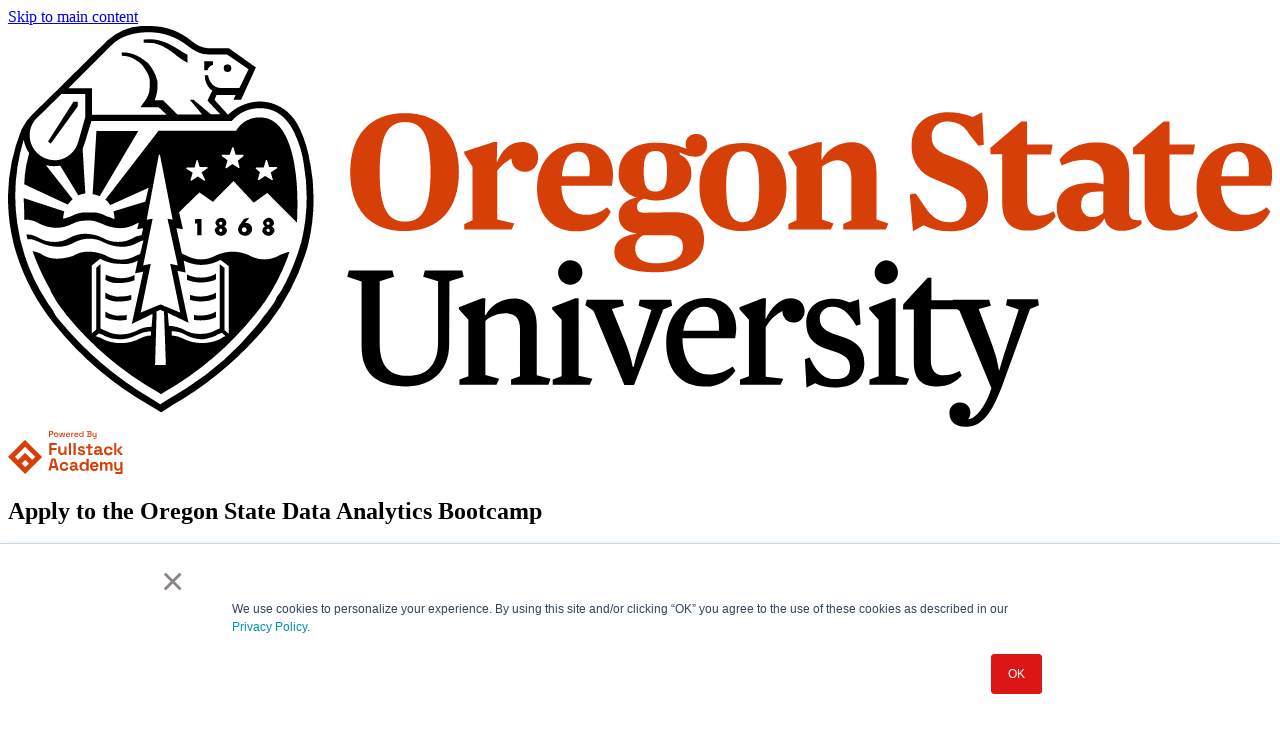

--- FILE ---
content_type: text/html; charset=UTF-8
request_url: https://bootcamp.oregonstate.edu/apply-2
body_size: 26797
content:

<!DOCTYPE html>
<html lang="en-US"
      class="h-full"
>

<head>
  

  <meta http-equiv="X-UA-Compatible"
        content="IE=edge"
  />
  <meta charset="utf-8"/>
  <meta name="viewport"
        content="width=device-width, initial-scale=1.0, viewport-fit=cover"
  />
  <meta name="referrer"
        content="origin-when-cross-origin"
  />
  <meta name="site-handle" content="OSU"/>
            <meta name="dl-page-type" content="apply">
                  <meta name="dl-program" content="all">
                <link rel="stylesheet"
          href="/dist/osu/app.css?id=b564bb94b1949764d9ff97c33e903dca"
    >
    <link rel="stylesheet" href="https://use.typekit.net/czm7pvz.css">
        <link rel="icon" href="/dist/img/osu-favicon.ico" type="image/x-icon">
  
  <link rel="dns-prefetch" href="https://fsa2-assets.imgix.net/">
  <link rel="dns-prefetch" href="https://www.googletagmanager.com/">
  <link rel="dns-prefetch" href="https://www.google-analytics.com/">
  <link rel="dns-prefetch" href="https://www.googleadservices.com/">
  <link rel="dns-prefetch" href="https://js.hs-scripts.com/">
  <link rel="dns-prefetch" href="https://js.hs-analytics.net/">
  <link rel="dns-prefetch" href="https://js.hs-banner.com/">
  <link rel="dns-prefetch" href="https://connect.facebook.net/">
  <link rel="dns-prefetch" href="https://fast.wistia.net/">

  <script>
    const sharedApiUrl = 'https://fsa2-api-prod.fullstackacademy.com'
    const siteBrand = document.querySelector('meta[name="site-handle"]').content
    window.forms = window.forms || {}
  </script>

    <title>Finish Your Application</title>
<script>dataLayer = [];
(function(w,d,s,l,i){w[l]=w[l]||[];w[l].push({'gtm.start':
new Date().getTime(),event:'gtm.js'});var f=d.getElementsByTagName(s)[0],
j=d.createElement(s),dl=l!='dataLayer'?'&l='+l:'';j.async=true;j.src=
'https://bootcamp.oregonstate.edu/metrics/gtm.js?id='+i+dl;f.parentNode.insertBefore(j,f);
})(window,document,'script','dataLayer','GTM-TM5WF2W');
</script>
    <script>
      const storageData = JSON.parse(window.localStorage.getItem('formStorageData'))
      if (storageData) {
        const emailValue = storageData['email']
        const coursePreferenceValue = storageData['course_preference']
        const cohortNameValue = storageData['application_cohort_name']
        if (cohortNameValue) {
          document.querySelector('html').classList.add('visitor-status-applicant')
        } else if (emailValue && coursePreferenceValue) {
          document.querySelector('html').classList.add('visitor-status-lead')
        }
      }
    </script>
            <link rel="stylesheet" href="/dist/univ/forms.css?id=189cffb3cd0ceb13eb89bf6f4deb1b08">
    <meta name="generator" content="SEOmatic">
<meta name="referrer" content="no-referrer-when-downgrade">
<meta name="robots" content="all">
<meta content="en_US" property="og:locale">
<meta content="Oregon State University Data Analytics Bootcamp" property="og:site_name">
<meta content="website" property="og:type">
<meta content="https://bootcamp.oregonstate.edu/apply-2" property="og:url">
<meta content="Finish Your Application" property="og:title">
<meta name="twitter:card" content="summary_large_image">
<meta name="twitter:creator" content="@">
<meta name="twitter:title" content="Finish Your Application">
<meta name="google-site-verification" content="xnEMCm0yGyadbnAMnbNvXhOTe2GDNkY7TVB5pV-JMmY">
<link href="https://bootcamp.oregonstate.edu/apply-2" rel="canonical">
<link href="https://bootcamp.oregonstate.edu/" rel="home">
<link type="text/plain" href="https://bootcamp.oregonstate.edu/humans.txt" rel="author"></head>
<body
x-data="{ navMenuIsOpen: false, activeModal: null }"
:class="{ 'overflow-hidden': activeModal }"
class=" antialiased min-h-full flex flex-col bg-white-100 font-sans text-base font-normal selection:bg-univ-selection selection:text-black-900 site-univ univ-osu"
><noscript><iframe src="https://bootcamp.oregonstate.edu/metrics/ns.html?id=GTM-TM5WF2W"
height="0" width="0" style="display:none;visibility:hidden"></iframe></noscript>
<a
href="#main"
class="focus:top-0 -top-10 focus:outline-none focus:shadow-inner text-white-100 bg-black-900 focus:ring-4 focus:ring-opacity-50 focus:ring-red-500 absolute left-0 z-50 p-2"
>
Skip to main content
</a><header><nav
class="bg-white-100 flex items-center justify-center py-1">
<a
href="/"
aria-label="Home"
class="site_logo lg:py-4 focus:ring-4 focus:ring-opacity-50 focus:ring-univ-secondary focus:outline-none flex items-center py-3 rounded">
<svg
class="h-8 w-auto lg:w-auto  sm:w-9xl w-full sm:h-9 mr-5 sm:mr-9 text-red-500 sm:h-10 xl:h-13" role="presentation" viewBox="0 0 467.6 148.2" xml:space="preserve" xmlns="http://www.w3.org/2000/svg"><path
d="M48.2 38.8H32.7l-1.4 23.4c1 .1 1.7.3 2.6.7zM36.2 91.8l-.2 2 .8.4c1.5.7 3.2.9 5 .8a11 11 0 0 0 5-1v-2c-1.6.8-3.3 1.2-5 1.2-1.8-.1-3.4-.4-5-1zM36.8 99l-.6-.4H36v2l.8.4c1.5.7 3.2 1 5 .8 1.2 0 2.6-.2 3.8-.6v-1.8c-1.3.4-2.6.6-3.9.6-1.7.2-3.4-.2-4.9-1zM36.8 106l-.6-.4H36v2l.8.4c1.5.5 3.1.8 4.7.8.8 0 1.6 0 2.4-.2v-1.8c-.8.2-1.6.2-2.4.2-1.6.2-3.3-.2-4.7-1zM54.3 6.5c1.3.3 2.5.7 3.7 1.4 1.2.6 2.3 1.3 3.3 2.2 1.6 1.4 3.3 2.5 5.1 3.5v-3c-1.4-.7-2.6-1.5-3.9-2.3a67 67 0 0 0-3.7-2A14.8 14.8 0 0 0 50.4 5h-.2v1.2h.2a17 17 0 0 1 4 .2z"/><path
d="M111.7 50.5c-.6-4.3-1.9-8.5-3.7-12.4a18.7 18.7 0 0 0-5-6.7c-2.8-2.2-6-3.4-9.6-3.5-4.5 0-8.8 1.8-12 4.9l-5-5.5.7-1.8h7.1l-.8 1.8h2.8l5.5-12-10-7.1h-7.9C71.6 8 69.6 7 68 5.6A24.5 24.5 0 0 0 52.3 0a21.3 21.3 0 0 0-15.5 5.3L19 22.9 9 32.7A19.6 19.6 0 0 0 5 38.2 69.4 69.4 0 0 0 2.2 81 80.3 80.3 0 0 0 17 110a123.3 123.3 0 0 0 35.4 30.2l4.3 2.6L61 140c13.5-7.7 25.5-18 35.4-30A83.7 83.7 0 0 0 111 81a73 73 0 0 0 .8-30.5zM38.4 7c1.2-1.2 5.1-4.7 13.8-4.7 5.2 0 10.2 1.8 14.2 5 2.6 1.9 4.7 3.2 7.5 3.2H81l8 5.5-3.4 6.9h-7c-1 0-2-.4-2.9-1.2a6.4 6.4 0 0 1-1.7-3.5h-1.2a7.2 7.2 0 0 0 1.8 4.9c.2.3.6.5 1 .7l-1.8 3.8 4.7 5H75l-6.3-5.3h-1.4l4.5 5.4h-9.2l-5.3-5.3h-3c.5-1.5 1-3 1-4.6v-2.3l-.3-.9a8.4 8.4 0 0 0-1.2-3 18 18 0 0 0-2-2.9l-.2-.2-.4-.2-.6-.5-1.4-1a13.5 13.5 0 0 0-5.5-2h-1.6v1.2c2 0 4 .6 5.5 1.8l1.2.8 1 1 1.6 2.5c.5.8.8 1.7 1 2.7v3a8.5 8.5 0 0 1-2 5.2L49 30h6.7l3 2.8H31.1V23h-8.8zM26 42.7a9.3 9.3 0 0 1-7.9 6.9h-1A9.3 9.3 0 0 1 8 41v-.6c0-2.5 1-5 3-6.7l8.8-8.6h8.8v8.5zm82.3 37.7A80.5 80.5 0 0 1 101 98l-.6.8-.4.6-.6.8-.4 1-.4.8-1 1.4-.4.6-.8 1-.4.6-.8 1-.2.2-1.2 1.6-1 1.4a110.6 110.6 0 0 1-26.7 24l-6.9 4.2-2.9 1.8-3-1.9a128.8 128.8 0 0 1-34.6-29.5l-.8-1-.4-.6-.7-1.2-.4-.8-1-1.4-.2-.2-1-1.6A71.1 71.1 0 0 1 5.8 42c.3 1.8 1 3.5 2 5l-1 4.2a44 44 0 0 0-.8 7.3L22.1 66l1-1.2.8-.8L14 51.4c1.7.5 3.5.5 5.3.2l6.7 11c.8-.4 1.7-.6 2.6-.7l-1-16.5.8-2.2 2.4-7.9v-.2h52l.3-.4c2.7-2.9 6.5-4.5 10.4-4.3 3 0 5.7 1 8 3 1.8 1.6 3.3 3.6 4.4 6 1.7 3.6 3 7.5 3.5 11.5a71 71 0 0 1-1 29.4z"/><circle
cx="81.2" cy="15.6" r="1.4"/><path
d="M73.8 16.4c.2-1 1-1.8 2-2V13h-3.2v3.3zM106 51.5c-1.4-8.1-4.7-17.7-12.6-17.7a9.7 9.7 0 0 0-9 4.9H55.7L36 64.2l.8.6 1 1.4L52 59.8l-1.2 5.1L39 68.5c.2 1 .4 1.8.4 2.8-.4 0-.8-.2-1.2-.4s-.8-.4-1.2-.4l-.6-.2-1.2-.6c-.9-.4-2-.7-3-.8h-4.6c-1 .2-2 .4-3 .8l-1.2.6-.6.2-1.2.4-1.2.4c0-.9.2-1.9.4-2.8l-15-4.9L6 69v2.6h1.5l1 .2c1.1.2 2.1.6 3 1.2a15 15 0 0 0 6.3 1.6c2.2 0 4.3-.6 6.2-1.6l1.4-.6c1.1-.3 2.2-.5 3.3-.5h1.4c1.1 0 2.1.2 3.1.6l1.6.6c2 1 4.1 1.5 6.3 1.6s4.4-.5 6.3-1.6l1-.4-.6 2.4 2.2-.4-.6 2.6c-1 .1-2.2.5-3.2 1.1-1.7 1-3.6 1.4-5.5 1.4s-3.8-.4-5.5-1.4c-1.9-1-4-1.5-6.3-1.6s-4.4.5-6.3 1.6c-1.7 1-3.6 1.4-5.5 1.4s-3.8-.4-5.5-1.4c-1-.6-2-1-3-1.2L6.8 77l.4 1.8h1.5l1.2.4 2 .8c2 1 4.1 1.5 6.3 1.6s4.4-.5 6.3-1.6c1.7-.9 3.6-1.4 5.5-1.4s3.8.4 5.5 1.4c2 1 4.1 1.5 6.3 1.6s4.4-.5 6.3-1.6a12 12 0 0 1 2-.8l-1.2 5-1.8.8a11 11 0 0 1-10.6 0c-1.9-1-4-1.5-6.3-1.6S26 83.8 24 85c-1.9.6-3.9 1-5.9 1-1.9 0-3.7-.4-5.3-1.4l-1-.6c-.9-.4-1.8-.6-2.7-.8l1 2.8c1.6 4 3.4 7.7 5.5 11.4l.2.6.4.8.4.6.4.8.4.6.4.8.8 1.2.6.8.4.6.6.8.4.4 1 1.4a120.2 120.2 0 0 0 33.8 28.5l1.2.8 1.2-.8a118.7 118.7 0 0 0 33.6-28.7l1.6-2 .2-.2 1.4-2 .2-.2a77.6 77.6 0 0 0 8.5-16.3l.8-2.4c-.9.1-1.7.4-2.6.8h-.2l-1.2.6a11 11 0 0 1-10.6 0c-4-2-8.7-2-12.8 0a11 11 0 0 1-10.6 0l-1.8-.8-2-9.4 2.4.4-1.4-6.3 7.5-7.3 5 3.5 7.6-7.7 7.5 8 5-3.6 11 11 .1-2.3v-.8c.2-6.2 0-12.2-1-18zm-14.4 1.2.2-.4h2.8l.8-2.8h.4l.8 2.6h2.8l.2.4-2.4 1.6.8 2.8h-.5l-2.4-1.5-2.3 1.6-.4-.2.8-2.8zm-5.9-.4-.4.2L83 51l-2.2 1.6-.4-.2.8-2.8L79 48l.2-.4H82l1-2.8h.4l.8 2.8H87l.2.4-2.2 1.8zM73 57l-.4.2-2.4-1.6-2.4 1.6-.3-.2.8-2.8-2.4-1.5.2-.4H69l.8-2.8h.3l.8 2.6h2.8l.2.4-2.3 1.6zM62.8 88.5l-2.8-.6 3.7 18-7.3-3-7.3 3 3.7-18-2.8.6 3.5-17.3-2.2.4 4.5-24h.4l4.7 24-1.9-.4zm-5 19.8.6 17h-4l.5-17v-2.8l1.4-.6 1.4.6zm-4.9 4.9v1.2c-1.4 0-2.7.4-3.9 1a15.2 15.2 0 0 1-7.3 1.8c-2.4 0-4.8-.5-6.9-1.6l-.2-.2-1-.4h-.2l-1-.4 1-.8.2-.2 1.6.6.6.4a13 13 0 0 0 5.5 1.2c2.2 0 4.4-.5 6.3-1.6a13 13 0 0 1 5.1-1.4zm24 1.2.6-.4 1.6-.6 1.4 1.2c-.4.2-.8.2-1 .4l-.6.4-.2.2a15.8 15.8 0 0 1-14.2-.2 9 9 0 0 0-3.9-1v-1.6c1.8 0 3.6.4 5.1 1.4 2 1 4.1 1.6 6.3 1.6 1.7-.2 3.3-.7 5-1.4zM48 86.7l-1 4.7 3-.6-4.2 19.3 7.7-3.7-.2 2.6-.2 2.2c-2-.1-4 .5-5.9 1.6-1.8.8-3.7 1.2-5.7 1.2-1.8 0-3.5-.4-5-1.2l-.5-.2-1.8-.8V88l-1.6 1.4v22.8l-1.6 1.4V88.5l3-2.4h.2l.6.2.2.2 1.6.6c1.6.6 3.2.8 5 .8 2.2.3 4.4-.1 6.4-1.2zm17 0a15 15 0 0 0 6.2 1.6c1.7 0 3.3-.2 5-.8l1.5-.6.8-.4h.2l3 2.3v25l-1.6-1.4v-23L78.3 88v23.8c-.6.2-1.2.4-1.8.8l-.4.2c-1.6.8-3.4 1-5.2 1-1.9 0-3.8-.4-5.5-1.4-1.8-1-3.8-1.5-5.9-1.6l-.2-2.2-.2-2.6 7.7 3.7-.6-2.6-3.5-16.6 3 .6z"/><path
d="m76.1 94 .8-.4v-2h-.2l-.6.4c-1.5.7-3.2 1-4.9 1-1.8 0-3.5-.4-5-1.2v2c3.1 1.3 6.6 1.3 10 .2zM76.1 99a12.7 12.7 0 0 1-8.8.4v1.8c1.3.4 2.6.6 4 .6 1.6 0 3.2-.2 4.8-.8l.8-.4v-2h-.2zM76.1 106c-1.5.7-3.2 1-4.9 1-.8 0-1.6 0-2.4-.2v1.8c.8.2 1.6.2 2.4.2 1.7 0 3.3-.2 5-.8l.7-.4v-2h-.2zM25.8 29.7V28h-1.6l-9.4 14.7 1 .8zM69.2 71.4V73h.8v4.3h1.6v-6zM76.5 75.7a2.6 2.6 0 0 0 2.8 1.8c1-.2 1.5-1 1.7-1.8 0-.7-.4-1.2-1-1.6.5-.3.8-.8.8-1.4a2 2 0 0 0-2.2-1.8c-1 .2-1.7.9-1.9 1.8.1.5.3 1 .8 1.4-.6.4-1.2 1-1 1.6zm2.2-2.2c-.3 0-.6-.3-.6-.6s.3-.6.6-.6.6.3.6.6c0 .4-.3.6-.6.6zm0 2.6c-.3 0-.6-.3-.6-.6s.3-.6.6-.6.6.3.6.6-.2.5-.4.6h-.2zM87.3 71.3 86.1 73c-.6.6-1 1.5-1 2.3.1.6.3 1.2.8 1.6s1.1.6 1.8.6c1.3.1 2.4-.9 2.6-2.2V75c0-1-.7-2-1.8-2.2h-.8l1.6-2zm.2 3.1c.4 0 .8.6.8 1s-.4.6-.8.8c-.4 0-1-.2-1-.8 0-.5.3-1 .8-1h.2zM94 75.7c.3 1.2 1.5 2 2.8 1.8 1-.2 1.6-1 1.8-1.8 0-.7-.4-1.2-1-1.6.5-.3.8-.8.8-1.4a2 2 0 0 0-2.2-1.8c-1 .2-1.7.9-1.9 1.8.1.5.3 1 .8 1.4-.7.3-1 .9-1 1.6zm2.2-2.2c-.3 0-.6-.3-.6-.6s.3-.6.6-.6.6.3.6.6c0 .4-.3.6-.6.6zm0 2.6c-.3 0-.6-.3-.6-.6s.3-.6.6-.6.6.3.6.6c.1.4 0 .6-.6.6z"/><g
fill="#d73f09"><path
d="M126.6 54c0-13.6 7.3-21.8 20.2-21.8s20 8.2 20 21.8-7.2 21.8-20.2 21.8-20-8.5-20-21.8zm29.7 0c0-13.4-2.9-18.5-9.4-18.5s-9.4 5.1-9.4 18.5 3 18.3 9.4 18.3 9.4-5 9.4-18.3zM187.3 73l-1 2.2h-17.5v-2l3-1.4V52l-3-4.8v-.8l10.8-3.5h1.4l-.2 7.3h.2c1.4-3.7 4.3-7.3 9-7.3 3-.3 5.7 1.8 6.1 4.8v1a5 5 0 0 1-4.4 5.2h-.5a4.7 4.7 0 0 1-4.9-4.3v-.6c-2 1-4 2.6-5.3 4.5v18zM214 69.8c2.7 0 5.4-1 7.6-2.8l1.4 1.6c-2.4 5-6.7 7.3-12.8 7.3-8.3 0-14.5-5.4-14.5-16s7.3-16.7 16.1-16.7c7.1 0 12 4.1 12 11.6 0 1.5-.2 2.9-.4 4.2h-18.7c.1 6.3 3.1 10.8 9.2 10.8zm-9-14.3H215c.2-1 .2-1.8.2-2.8 0-3.3-1-6.3-4.3-6.3s-5.5 3-6 9zM246.3 68.8c7 0 11.2 3.3 11.2 10.2 0 8.8-8.6 12-18 12-8.9 0-15.2-2-15.2-7.5 0-4.1 3.1-6 8.1-6.7v-.2c-4-.4-6.5-2.8-6.5-6.5s2.8-6 6.7-6.7a8.8 8.8 0 0 1-6.7-9c0-6.4 4.7-11.3 13.8-11.3 4 0 7.8.8 11.4 2.3-.3-.5-.4-1.2-.4-1.8 0-2 1.5-3.6 3.5-3.7h.4a3.7 3.7 0 0 1 4 3.6v.5a4 4 0 0 1-3.6 4.3h-.8c-2 0-3.9-.7-5.7-1.6v.8a7.2 7.2 0 0 1 4.3 7c0 6.8-6.9 10-13.2 10-1.5 0-2.9-.3-4.3-.7-1.6.6-2.6 1.4-2.6 3s.8 2.2 2.6 2.2zM232 82.2c0 3.7 2.8 5.5 7.7 5.5 5.7 0 10-1.6 10-6.1 0-2.8-1.4-4.3-5.7-4.3h-9c-1.8 1-3 2.8-3 4.9zm7.5-36c-3.7 0-4.3 2.8-4.3 7.5s.6 7.5 4.3 7.5 4.3-2.8 4.3-7.5-.7-7.5-4.3-7.5z"/><path
d="M271.8 75.8c-9.6 0-16-5.5-16-16.3s6.2-16.3 16-16.3S288 48.8 288 59.5s-6.3 16.3-16.2 16.3zm0-3.3c4.7 0 6.1-4.7 6.1-13.2s-1.4-13-6-13-6.2 4.7-6.2 13 1.4 13.2 6.1 13.2zM325.7 73l-1 2.2H309v-2l3-1.4V56c0-4.8-2.5-6.4-5.2-6.4-2 .1-4 1-5.7 2.4v19.5l4.3 1.5-1 2.2h-15.7v-2l3-1.4V52l-3-4.7v-.8l10.8-3.5h1.6l-.2 6.3h.2c2.3-4 6.5-6.3 11-6.3 5.3 0 9.2 3.7 9.2 11v17.5zM354.6 66.5c0-4-2-5.7-6.7-7.7l-5-2.2a12.3 12.3 0 0 1-8.6-12.5c0-8.6 6.7-12.2 13.6-12.2 3.1 0 6.1.7 9 1.7l3.5-1.7.6 12-2 .4-3.5-4.5a8.5 8.5 0 0 0-8-4.5c-3-.2-5.6 2-5.8 5v.5c0 3.3 1.6 5.3 6 7l5.3 2.1c6.7 2.8 9.6 6.5 9.6 13.2 0 8.7-6.5 12.8-14 12.8a22 22 0 0 1-9.9-2.3l-3.9 2.3-1.2-13.6 2.2-.4 3.5 5.1c2.4 3.7 5.1 5.5 9 5.5 3 .2 5.6-1.9 6.1-4.9l.2-1.2zM363.4 45.1l11.4-9.8h2.2v8.5h9.4l-.6 3.7H377v17c0 4 1.6 5.6 4.5 5.6a10 10 0 0 0 5.3-1.6l.8 1.8a11.7 11.7 0 0 1-10.4 5.3c-5.7 0-9.4-2.8-9.4-10.2v-18h-4.3zM414.7 68.2c0 3 1.2 3.9 4.5 3.5l.2 1.4c-2 1.8-4.7 2.7-7.4 2.6-3 0-5.7-1.4-6.3-4.5h-.2c-1.6 3-4.7 4.7-8.6 4.7-4.7 0-8.9-2.6-8.9-8.6 0-6.3 5.1-9.4 13-9.4 1.5 0 3 .2 4.3.6v-2.8c0-4.1-2.8-6.3-6.9-6.3-3 0-6 .8-8.6 2.2l-.8-2.2c3.3-4.3 8.5-6.7 14-6.3 6 0 11.8 2.8 11.8 11.4zm-11-7c-4.3 0-6.7 1-6.7 4.9a4.2 4.2 0 0 0 3.3 4.5h.8c1.5 0 3-.5 4.1-1.6v-7.8zM416.1 45.1l11.4-9.8h2.2v8.5h9.4l-.6 3.7h-8.8v17c0 4 1.6 5.6 4.5 5.6a10 10 0 0 0 5.3-1.6l.8 1.8a11.8 11.8 0 0 1-10.4 5.3c-5.7 0-9.4-2.8-9.4-10.2v-18h-4.3V45z"/><path
d="M458 69.8c2.7 0 5.4-1 7.6-2.8l1.4 1.6c-2.4 5-6.7 7.3-12.8 7.3-8.2 0-14.5-5.4-14.5-16s7.3-16.7 16-16.7c7 0 12 4.1 12 11.6 0 1.5-.3 2.9-.5 4.2h-18.5c.2 6.3 3.2 10.8 9.2 10.8zm-9-14.3h10l.1-2.8c0-3.3-1-6.3-4.3-6.3s-5.3 3-5.9 9z"/></g><path
d="M163.2 117.5c0 10.4-6.9 15.7-16 15.7-9.7 0-16.4-3.8-16.4-14.8v-24l-5.3-1.7.6-2.3h16.1l.6 2.3-5.3 1.6v23c0 8.2 3.5 12 10.4 12s11.2-3.7 11.2-12.6V94.3l-5.5-1.6.6-2.3H168l.6 2.3-5.3 1.6zM200.7 130.4l-.8 2.2h-13.8v-2l3.3-1.2v-17.7c0-4.5-2.9-5.5-5.3-5.5-2.7 0-5.4 1-7.5 2.8v20l5.1 1.4-1 2.2H167v-2l3.3-1.2v-20.8l-3.5-3.9v-.8l8.6-3.3h1.2l-.2 6.1h.4c2.1-3.8 6.1-6 10.4-6 4.1 0 8.4 2.5 8.4 9.7v18.7zM216.2 130.4l-1 2.2h-13.7v-2l3.3-1.2v-20.8l-3.5-3.9v-.8l8.6-3.3h1.2v28.7zM208 86.6c2.5 0 4.5 2 4.5 4.5s-2 4.5-4.5 4.5-4.5-2-4.5-4.5c.1-2.4 2-4.4 4.5-4.5zM238 105l-4.7-1.6.4-2.2h11.6l.4 2.2-3.3 1.4-10.8 27.9H228l-11.4-27.5-3-2 .5-2h13.2l.6 2.2-4.5 1.2 5.1 12.6c1.1 2.8 2 5.7 2.6 8.7h.4c.7-3 1.5-6 2.6-8.8zM259.3 128.8c3.2 0 6.3-1.2 8.8-3l1 1.6a13 13 0 0 1-11.8 5.8c-7.7 0-13.8-5.2-13.8-16s6.7-16.7 14.7-16.7c6.5 0 11.2 3.9 11.2 11.2 0 1.3-.2 2.5-.4 3.7h-19.5c.1 8.4 4 13.4 9.8 13.4zm-9.5-16.2H263v-2c0-4.4-1.8-6.8-5.5-6.8s-6.7 2.8-7.7 8.9zM286.8 130.4l-1 2.2h-15v-2l3.3-1.2v-20.8l-3.5-3.9v-.8l8.6-3.3h1.2l-.2 7.5h.2c1.8-3.9 5.1-7.5 9-7.5 3.3 0 5.3 2 5.3 4.7a4 4 0 0 1-3.7 4.3h-.5a4 4 0 0 1-4-3.7v-.6a14.5 14.5 0 0 0-6.2 6v18.3zM296.6 122.5c3 6.5 6 8 9.6 8 3.1 0 5.3-1.1 5.3-4.4 0-2.8-1.6-4.3-5-5.5l-4.2-1.4c-4.3-1.6-7-4.1-7-9.4 0-6.1 4.4-9 10.3-9 2 0 4 .5 5.7 1.4l3.5-1.2.6 9.2-1.6.6c-3-5.3-5.7-7-8.6-7a4.4 4.4 0 0 0-4.9 3.7v.6c0 2.6 1.4 4.3 4.7 5.5l4.1 1.4c4.7 1.6 7.7 4.1 7.7 9.6 0 6.3-4.7 9-11.2 9a16 16 0 0 1-7-1.6l-3.2 1.6-.6-10.4zM333.4 130.4l-1 2.2h-13.7v-2l3.4-1.2v-20.8l-3.5-3.9v-.8l8.6-3.3h1.2v28.7zm-8.3-43.8c2.4.2 4.3 2.3 4.1 4.7 0 2.3-2 4.1-4.3 4.1a4.3 4.3 0 0 1-4.3-4.3c.1-2.4 2-4.4 4.5-4.5zM331.2 102.8l9-9.8h1.4v8.4H352l-.6 3.3h-10v18.7c0 3.9 1.8 5.7 4.7 5.7 2.1 0 4.1-.6 6-1.6l.7 1.8a12 12 0 0 1-9.8 3.9c-4.7 0-7.9-2.6-7.9-8.8v-19.6h-4z"/><path
d="m352 105.2-3-2 .5-2H363l.6 2.2-4.5 1.2 5.1 13.6a46 46 0 0 1 2.4 9h.2s1.2-4.5 2.8-9.2l4.3-13.2-4.7-1.6.4-2.2H381l.4 2.2-3.3 1.4-10 27.5c-4.5 12.2-8.2 16-14 16-3.8 0-5.8-2.1-5.8-4.8-.2-2.2 1.4-4 3.5-4.2h.5c2 0 3.6 1.5 3.7 3.4v.4c0 .9-.2 1.7-.8 2.4 3 0 6.7-5.3 8.6-11.4z"/></svg>
<svg
class="h-8 w-auto lg:w-auto sm:w-9xl sm:h-9 mr-6 sm:mr-9 text-univ-main sm:h-10 xl:h-13" role="presentation" xmlns="http://www.w3.org/2000/svg" width="115" height="43" viewBox="0 0 115 43" fill="none"><g
clip-path="url(#clip0_3_34)"><path
d="M67.2472 36.1917C67.2472 36.6694 67.0083 37.1472 66.65 37.5056C66.2917 37.8639 65.6944 37.9833 65.2167 37.9833C64.8583 37.9833 64.5 37.8639 64.1417 37.7444C63.9028 37.5056 63.7833 37.2667 63.7833 37.0278C63.7833 36.7889 63.9028 36.4306 64.1417 36.3111C64.3806 36.0722 64.7389 36.0722 65.0972 36.0722H67.2472V36.1917ZM69.2778 37.2667V34.0417C69.2778 33.0861 68.9194 32.25 68.3222 31.6528C67.6056 31.0556 66.65 30.8167 65.6944 30.8167C65.0972 30.8167 64.3806 30.9361 63.9028 31.175C63.425 31.4139 63.0667 31.6528 62.7083 32.0111C62.4694 32.3694 62.2306 32.7278 62.1111 33.2056L64.1417 33.9222C64.2611 33.5639 64.3806 33.2056 64.6194 32.9667C64.9778 32.7278 65.3361 32.6083 65.8139 32.6083C66.2917 32.6083 66.65 32.7278 67.0083 32.9667C67.2472 33.2056 67.3667 33.5639 67.3667 33.9222V34.4H64.9778C64.3806 34.4 63.7833 34.5194 63.3056 34.6389C62.8278 34.7583 62.4694 35.1167 62.1111 35.475C61.5139 36.4306 61.5139 37.5056 62.1111 38.4611C62.35 38.8194 62.8278 39.1778 63.3056 39.4167C63.7833 39.6556 64.3806 39.775 64.9778 39.775C65.4556 39.775 65.9333 39.6556 66.4111 39.5361C66.65 39.4167 67.0083 39.1778 67.1278 38.9389C67.2472 38.8194 67.3667 38.5806 67.4861 38.3417H67.8444V39.4167H70.4722V37.625H69.3972C69.2778 37.625 69.2778 37.5056 69.2778 37.2667ZM76.2056 23.4111C76.8028 22.9333 77.2806 22.0972 77.1611 21.3806C77.1611 20.9028 77.0417 20.425 76.6833 19.9472C76.325 19.5889 75.9667 19.35 75.4889 19.1111C74.8917 18.8722 74.2944 18.7528 73.6972 18.6333L73.2194 18.5139C72.8611 18.5139 72.6222 18.3944 72.2639 18.275C72.025 18.1556 71.9056 17.9167 71.9056 17.6778C71.9056 17.4389 72.025 17.2 72.2639 17.0806C72.5028 16.9611 72.8611 16.8417 73.2194 16.8417C73.5778 16.8417 73.9361 16.9611 74.2944 17.0806C74.6528 17.3194 74.7722 17.6778 74.8917 18.0361L76.9222 17.4389C76.6833 16.7222 76.325 16.125 75.7278 15.7667C75.0111 15.2889 74.175 15.05 73.3389 15.1694C72.5028 15.1694 71.6667 15.4083 70.95 15.8861C70.3528 16.3639 69.9944 17.0806 69.9944 17.7972C69.9944 18.275 70.1139 18.7528 70.4722 19.2306C70.8306 19.5889 71.1889 19.8278 71.6667 20.0667C72.1444 20.3056 72.7417 20.425 73.3389 20.5444L73.8167 20.6639C74.175 20.6639 74.5333 20.7833 74.8917 21.0222C75.1306 21.1417 75.25 21.3806 75.25 21.6194C75.25 21.8583 75.1306 22.0972 74.8917 22.3361C74.5333 22.575 74.175 22.575 73.8167 22.575C73.4583 22.575 73.2194 22.575 72.8611 22.4556C72.6222 22.3361 72.3833 22.2167 72.1444 21.9778C71.9056 21.7389 71.7861 21.3806 71.7861 21.0222L69.7556 21.5C69.875 22.3361 70.3528 23.0528 71.0694 23.5306C71.9056 24.0083 72.8611 24.2472 73.8167 24.2472C74.7722 24.2472 75.6083 24.0083 76.4444 23.5306L76.2056 23.4111ZM91.7333 20.5444C91.7333 21.0222 91.4944 21.5 91.1361 21.8583C90.7778 22.2167 90.1805 22.3361 89.7028 22.3361C89.3444 22.3361 88.9861 22.2167 88.6278 22.0972C88.3889 21.8583 88.2694 21.6194 88.2694 21.3806C88.2694 21.1417 88.3889 20.7833 88.6278 20.6639C88.8667 20.425 89.225 20.425 89.5833 20.425H91.7333V20.5444V20.5444ZM95.0778 23.8889V22.0972H93.7639C93.7639 21.9778 93.7639 21.7389 93.7639 21.6194V18.3944C93.7639 17.4389 93.4055 16.6028 92.8083 16.0056C92.0917 15.4083 91.1361 15.05 90.1806 15.1694C89.5833 15.1694 88.8667 15.2889 88.2694 15.5278C87.7917 15.7667 87.4333 16.0056 87.075 16.3639C86.8361 16.7222 86.5972 17.0806 86.3583 17.5583L88.3889 18.1556C88.5083 17.3194 89.225 16.7222 90.0611 16.8417C90.5389 16.8417 90.8972 16.9611 91.2556 17.2C91.4944 17.4389 91.6139 17.7972 91.6139 18.1556V18.6333H89.225C88.6278 18.6333 88.0306 18.7528 87.5528 18.8722C87.075 18.9917 86.7167 19.35 86.3583 19.7083C85.7611 20.6639 85.7611 21.7389 86.3583 22.6944C86.5972 23.1722 87.075 23.4111 87.5528 23.65C88.0306 23.8889 88.6278 24.0083 89.225 24.0083C89.7028 24.0083 90.1806 23.8889 90.5389 23.7694C91.0167 23.5306 91.375 23.1722 91.6139 22.575H91.9722V23.8889H94.8389H95.0778ZM78.3556 35.475C78.5944 36.7889 77.8778 37.9833 76.5639 38.3417C75.25 38.5806 74.0556 37.8639 73.6972 36.55C73.5778 36.1917 73.5778 35.8333 73.6972 35.475V35.3556C73.6972 34.0417 74.7722 32.9667 76.0861 32.9667C76.6833 32.9667 77.2806 33.2056 77.7583 33.5639C78.2361 34.0417 78.475 34.7583 78.475 35.475V35.475H78.3556ZM78.3556 32.1306H77.9972C77.8778 31.8917 77.7583 31.6528 77.5194 31.5333C77.2806 31.2944 76.9222 31.175 76.6833 31.0556C76.2055 30.9361 75.8472 30.8167 75.3694 30.9361C73.9361 30.9361 72.7417 31.6528 72.025 32.9667C71.6667 33.6833 71.4278 34.5194 71.5472 35.3556V35.5944C71.5472 36.4306 71.6667 37.2667 72.025 37.9833C72.3833 38.5806 72.8611 39.1778 73.4583 39.4167C74.0556 39.775 74.6528 39.8944 75.3694 39.8944C75.9667 39.8944 76.5639 39.775 77.1611 39.4167C77.5194 39.1778 77.8778 38.9389 78.1167 38.5806H78.475V39.6556H80.625V27.7111H78.475L78.3556 32.1306ZM101.886 21.7389C101.528 22.0972 100.931 22.3361 100.453 22.2167C100.094 22.2167 99.6167 22.0972 99.2583 21.9778C98.9 21.7389 98.6611 21.5 98.4222 21.1417C98.1833 20.6639 98.0639 20.3056 98.1833 19.8278V19.7083C98.1833 19.2306 98.3028 18.7528 98.4222 18.3944C98.6611 18.0361 98.9 17.7972 99.2583 17.5583C99.6167 17.3194 100.094 17.3194 100.453 17.3194C100.811 17.3194 101.169 17.4389 101.528 17.5583C101.767 17.6778 102.006 17.9167 102.244 18.275C102.364 18.5139 102.483 18.8722 102.603 19.2306L104.753 18.7528C104.633 18.1556 104.394 17.5583 104.036 17.0806C103.678 16.6028 103.2 16.125 102.603 15.8861C102.006 15.6472 101.289 15.4083 100.453 15.5278C99.7361 15.5278 98.9 15.6472 98.1833 16.0056C97.4667 16.3639 96.9889 16.8417 96.6306 17.4389C96.2722 18.1556 96.0333 18.9917 96.0333 19.8278V20.0667C96.0333 20.9028 96.1528 21.7389 96.6306 22.4556C96.9889 23.0528 97.5861 23.65 98.1833 23.8889C99.4972 24.4861 101.169 24.6056 102.483 24.0083C103.081 23.7694 103.558 23.2917 103.917 22.8139C104.275 22.3361 104.514 21.7389 104.633 21.1417L102.483 20.6639C102.483 21.0222 102.244 21.3806 101.886 21.7389ZM84.2083 34.4C84.3278 33.9222 84.4472 33.5639 84.8056 33.2056C85.6417 32.6083 86.7167 32.6083 87.5528 33.2056C87.9111 33.5639 88.15 33.9222 88.15 34.4H84.2083ZM88.3889 31.4139C87.6722 31.0556 86.9555 30.8167 86.2389 30.8167C85.4028 30.8167 84.6861 30.9361 83.9694 31.4139C83.3722 31.7722 82.775 32.25 82.5361 32.9667C82.1778 33.6833 81.9389 34.5194 82.0583 35.3556V35.5944C82.0583 36.4306 82.1778 37.1472 82.5361 37.8639C82.8944 38.4611 83.3722 39.0583 84.0889 39.4167C84.8056 39.775 85.5222 40.0139 86.3583 40.0139C86.9556 40.0139 87.6722 39.8944 88.2694 39.6556C88.7472 39.4167 89.1056 39.1778 89.4639 38.7C89.7028 38.3417 89.9417 38.1028 90.1806 37.7444L88.3889 36.7889C88.2694 37.1472 88.0306 37.3861 87.6722 37.625C87.3139 37.9833 86.8361 38.1028 86.3583 37.9833C85.7611 37.9833 85.2833 37.7444 84.925 37.3861C84.5667 37.0278 84.3278 36.55 84.3278 35.9528H90.5389V35.2361C90.5389 34.4 90.4194 33.6833 90.0611 32.9667C89.4639 32.3694 88.9861 31.7722 88.3889 31.4139ZM112.278 35.3556C112.278 36.0722 112.158 36.6694 111.681 37.1472C111.322 37.625 110.725 37.8639 110.128 37.7444C109.65 37.7444 109.172 37.625 108.814 37.2667C108.456 36.9083 108.336 36.3111 108.336 35.8333V31.0556H106.306V36.0722C106.306 36.6694 106.425 37.3861 106.664 37.8639C106.903 38.3417 107.381 38.8194 107.858 39.1778C108.336 39.5361 108.933 39.6556 109.531 39.6556C110.008 39.6556 110.367 39.6556 110.844 39.4167C111.083 39.2972 111.442 39.1778 111.681 38.9389C111.8 38.8194 112.039 38.5806 112.158 38.3417H112.397V40.9694H107.261V43H114.428V31.0556H112.278V35.3556ZM57.5722 37.3861C57.2139 37.7444 56.6167 37.9833 56.1389 37.8639C55.7806 37.8639 55.3028 37.7444 54.9444 37.625C54.5861 37.3861 54.3472 37.1472 54.1083 36.7889C53.8694 36.3111 53.75 35.9528 53.8694 35.475V35.3556C53.8694 34.8778 53.9889 34.4 54.1083 34.0417C54.3472 33.6833 54.5861 33.4444 54.9444 33.2056C55.6611 32.8472 56.4972 32.8472 57.2139 33.2056C57.4528 33.325 57.6917 33.5639 57.9306 33.8028C58.05 34.0417 58.1694 34.4 58.2889 34.7583L60.4389 34.2806C60.3194 33.6833 60.0806 33.0861 59.7222 32.6083C59.3639 32.1306 58.8861 31.6528 58.2889 31.4139C56.8556 30.8167 55.3028 30.8167 53.9889 31.5333C53.2722 31.8917 52.7944 32.3694 52.4361 32.9667C52.0778 33.6833 51.8389 34.5194 51.8389 35.3556V35.5944C51.8389 36.4306 51.9583 37.2667 52.4361 37.9833C52.7944 38.5806 53.3917 39.1778 53.9889 39.4167C55.3028 40.1333 56.975 40.1333 58.2889 39.5361C58.8861 39.2972 59.3639 38.8194 59.7222 38.3417C60.0806 37.8639 60.3194 37.2667 60.4389 36.6694L58.2889 36.1917C58.1694 36.6694 57.9306 37.1472 57.5722 37.3861ZM102.961 31.2944C102.603 31.0556 102.006 31.0556 101.528 31.0556C101.05 31.0556 100.453 31.175 99.975 31.4139C99.6167 31.6528 99.3778 32.0111 99.1389 32.3694H98.9C98.6611 32.0111 98.4222 31.6528 98.0639 31.4139C97.5861 31.175 97.1083 31.0556 96.6306 31.0556C96.1528 31.0556 95.675 31.175 95.3167 31.4139C94.9583 31.6528 94.7194 31.8917 94.6 32.1306H94.2417V31.0556H92.0917V39.5361H94.2417V34.6389C94.2417 34.1611 94.3611 33.6833 94.6 33.325C94.9583 32.9667 95.3167 32.8472 95.7944 32.8472C96.3917 32.7278 97.1083 33.2056 97.2278 33.8028C97.2278 33.9222 97.2278 34.0417 97.2278 34.2806V39.6556H99.3778V34.6389C99.3778 34.1611 99.4972 33.6833 99.7361 33.325C100.094 32.9667 100.453 32.8472 100.931 32.8472C101.528 32.7278 102.244 33.2056 102.364 33.8028C102.364 33.9222 102.364 34.0417 102.364 34.2806V39.6556H104.514V34.0417C104.514 33.4444 104.394 32.8472 104.156 32.3694C103.917 31.8917 103.558 31.5333 103.081 31.2944H102.961ZM80.1472 23.8889H84.4472V22.2167H82.775C82.6556 22.2167 82.4167 22.2167 82.2972 22.2167V17.3194H84.4472V15.5278H82.2972V12.9H80.1472V15.5278H77.9972V17.3194H80.1472V23.8889V23.8889ZM114.906 15.5278H112.278L108.456 19.35L112.278 23.8889H114.906L111.083 19.35L114.906 15.5278ZM43.8361 34.8778L45.2694 29.025H45.6278L47.0611 34.8778H43.8361V34.8778ZM43.4778 27.5917L40.3722 39.5361H42.7611L43.3583 36.9083H47.6583L48.2556 39.5361H50.6444L47.5389 27.5917H43.4778ZM108.336 11.9444H106.186V23.8889H108.336V11.9444ZM67.725 11.9444H65.575V23.8889H67.725V11.9444ZM63.0667 11.9444H60.9167V23.8889H63.0667V11.9444ZM53.6306 24.1278C54.2278 24.1278 54.825 24.0083 55.3028 23.65C55.6611 23.4111 55.9 23.1722 56.1389 22.8139H56.3778V23.8889H58.5278V15.4083H56.3778V19.7083C56.3778 20.425 56.2583 21.0222 55.7806 21.5C55.4222 21.9778 54.825 22.2167 54.2278 22.2167C53.75 22.2167 53.2722 22.0972 52.9139 21.7389C52.5556 21.3806 52.4361 20.7833 52.4361 20.3056V15.4083H50.2861V20.425C50.2861 21.0222 50.4056 21.7389 50.6444 22.2167C50.8833 22.6944 51.3611 23.1722 51.8389 23.5306C52.4361 23.8889 53.0333 24.1278 53.6306 24.1278ZM43.4778 18.9917H48.375V16.9611H43.4778V14.0944H48.7333V11.9444H41.2083V23.8889H43.4778V18.9917Z" fill="#D73F09"></path><path
d="M13.6167 32.4889L17.2 28.9056L20.7833 32.4889L17.2 36.0722L13.6167 32.4889ZM7.04722 25.9194L17.0806 15.7667L27.2333 25.9194L24.2472 28.9056L17.0806 21.8583L10.0333 28.9056L7.04722 25.9194ZM0 25.9194L17.0806 43L34.1611 25.9194L17.0806 8.83889L0 25.9194Z" fill="#D73F09"></path><path
d="M41.925 2.86667H43.2389C43.4778 2.86667 43.8361 2.74722 43.9556 2.62778C44.1944 2.50833 44.3139 2.15 44.1944 1.91111V1.79167C44.1944 1.55278 44.075 1.31389 43.9556 1.075C43.7167 0.955556 43.4778 0.836111 43.2389 0.836111H41.925V2.86667ZM41.0889 5.97222V0H43.4778C43.8361 0 44.1944 0.119444 44.4333 0.238889C44.6722 0.358333 44.9111 0.597222 45.15 0.836111C45.2694 1.075 45.3889 1.43333 45.3889 1.79167V1.91111C45.3889 2.26944 45.2694 2.62778 45.15 2.86667C45.0306 3.10556 44.7917 3.34444 44.4333 3.46389C44.075 3.58333 43.8361 3.70278 43.4778 3.70278H42.0444V5.97222H41.0889Z" fill="#D73F09"></path><path
d="M48.1361 5.25556C48.4944 5.25556 48.8528 5.13611 49.0917 4.89722C49.3306 4.65834 49.45 4.3 49.45 3.82222V3.82222C49.45 3.46389 49.3306 3.10556 49.0917 2.74722C48.6139 2.26945 47.7778 2.26945 47.1806 2.74722C46.9417 2.98611 46.8222 3.34445 46.8222 3.82222V3.94167C46.8222 4.3 46.9417 4.65834 47.1806 5.01667C47.5389 5.13611 47.7778 5.25556 48.1361 5.25556ZM48.1361 6.09167C47.7778 6.09167 47.4194 5.97222 47.0611 5.85278C46.7028 5.73334 46.4639 5.375 46.225 5.13611C45.9861 4.77778 45.9861 4.3 45.9861 3.94167V3.70278C45.9861 3.34445 46.1056 2.86667 46.225 2.50834C46.4639 2.15 46.7028 1.91111 47.0611 1.79167C47.7778 1.43334 48.6139 1.43334 49.3306 1.79167C49.6889 1.91111 49.9278 2.26945 50.1667 2.50834C50.4056 2.86667 50.4056 3.34445 50.4056 3.70278V3.82222C50.4056 4.18056 50.2861 4.65834 50.1667 5.01667C49.9278 5.375 49.6889 5.61389 49.3306 5.73334C48.9722 5.97222 48.6139 6.09167 48.1361 6.09167Z" fill="#D73F09"></path><path
d="M51.9583 5.97223L51.2417 1.79167H52.0778L52.5556 5.37501H52.675L53.3917 1.79167H54.825L55.5417 5.37501H55.6611L56.1389 1.79167H56.975L56.3778 5.97223H54.9444L54.2278 2.38889H54.1083L53.3917 5.97223H51.9583Z" fill="#D73F09"></path><path
d="M58.8861 3.46389H61.1556C61.1556 3.225 61.0361 2.86667 60.9167 2.74723C60.6778 2.50834 60.3194 2.38889 60.0806 2.38889C59.4833 2.38889 58.8861 2.74723 58.8861 3.46389ZM60.0806 6.09167C59.7222 6.09167 59.3639 5.97223 59.0056 5.85278C58.6472 5.73334 58.4083 5.375 58.2889 5.13611C58.05 4.77778 58.05 4.41945 58.05 3.94167V3.82223C58.05 3.46389 58.1694 2.98611 58.2889 2.62778C58.4083 2.26945 58.7667 2.03056 59.0056 1.91111C59.3639 1.67223 59.7222 1.67223 60.0806 1.67223C60.4389 1.67223 60.7972 1.79167 61.1556 1.91111C61.5139 2.03056 61.7528 2.38889 61.8722 2.62778C61.9917 2.98611 62.1111 3.34445 62.1111 3.70278V4.06111H58.8861C58.8861 4.41945 59.0056 4.65834 59.2444 4.89723C59.4833 5.13611 59.8417 5.25556 60.0806 5.25556C60.3194 5.25556 60.6778 5.25556 60.9167 5.13611C61.0361 5.01667 61.1556 4.77778 61.275 4.65834L61.9917 5.01667C61.8722 5.25556 61.7528 5.375 61.6333 5.49445C61.5139 5.73334 61.275 5.85278 61.0361 5.97223C60.7972 5.97223 60.4389 6.09167 60.0806 6.09167Z" fill="#D73F09"></path><path
d="M63.1861 5.97223V1.79167H64.0222V2.26945H64.1417C64.2611 2.15001 64.3806 1.91112 64.5 1.91112C64.6194 1.79167 64.8583 1.79167 65.0972 1.79167H65.575V2.62778H65.0972C64.8583 2.62778 64.6194 2.74723 64.3806 2.86667C64.1417 3.10556 64.1417 3.34445 64.1417 3.58334V5.97223H63.1861Z" fill="#D73F09"></path><path
d="M67.1278 3.46389H69.3972C69.3972 3.225 69.2778 2.86667 69.0389 2.74723C68.5611 2.38889 67.9639 2.38889 67.4861 2.74723C67.2472 2.86667 67.1278 3.10556 67.1278 3.46389ZM68.3222 6.09167C67.9639 6.09167 67.4861 5.97223 67.2472 5.85278C66.8889 5.73334 66.65 5.375 66.5306 5.13611C66.2917 4.77778 66.2917 4.41945 66.2917 3.94167V3.82223C66.2917 3.46389 66.4111 2.98611 66.5306 2.62778C66.65 2.26945 67.0083 2.03056 67.2472 1.91111C67.6056 1.67223 67.9639 1.67223 68.3222 1.67223C68.6806 1.67223 69.0389 1.79167 69.3972 1.91111C69.7556 2.03056 69.9944 2.38889 70.1139 2.62778C70.2333 2.98611 70.3528 3.34445 70.3528 3.70278V4.06111H67.1278C67.1278 4.41945 67.2472 4.65834 67.4861 4.89723C67.725 5.13611 68.0833 5.25556 68.3222 5.25556C68.5611 5.25556 68.8 5.25556 69.0389 5.01667C69.2778 4.89723 69.3972 4.77778 69.5167 4.53889L70.2333 4.89723C70.1139 5.13611 69.9944 5.25556 69.875 5.375C69.7556 5.61389 69.5167 5.73334 69.2778 5.85278C68.9194 5.97223 68.6806 5.97223 68.3222 6.09167Z" fill="#D73F09"></path><path
d="M73.3389 5.25556C73.6972 5.25556 74.0556 5.13611 74.2944 4.89722C74.5333 4.65833 74.6528 4.18056 74.6528 3.82222V3.82222C74.6528 3.46389 74.5333 3.10556 74.2944 2.74722C73.8167 2.26944 72.9806 2.26944 72.3833 2.74722C72.1444 2.98611 72.025 3.34444 72.025 3.82222V3.94167C72.025 4.3 72.1444 4.65833 72.3833 5.01667C72.7417 5.13611 72.9806 5.25556 73.3389 5.25556ZM73.1 6.09167C72.3833 6.09167 71.7861 5.73333 71.4278 5.13611C71.1889 4.77778 71.1889 4.3 71.1889 3.94167V3.82222C71.1889 3.46389 71.3083 2.98611 71.4278 2.62778C71.5472 2.26944 71.7861 2.03056 72.1444 1.91111C72.3833 1.79167 72.7417 1.67222 73.1 1.67222C73.3389 1.67222 73.5778 1.67222 73.8167 1.79167C73.9361 1.79167 74.175 1.91111 74.2944 2.03056C74.4139 2.15 74.5333 2.26944 74.5333 2.38889H74.6528V0H75.4889V5.97222H74.6528V5.375H74.5333C74.2944 5.85278 73.6972 6.09167 73.1 6.09167Z" fill="#D73F09"></path><path
d="M80.5056 5.13611H81.7C81.9389 5.13611 82.1778 5.01667 82.4167 4.89722C82.5361 4.77778 82.6555 4.53889 82.6555 4.3V4.18056C82.6555 3.94167 82.5361 3.70278 82.4167 3.58333C82.1778 3.46389 81.9389 3.34444 81.7 3.34444H80.5056V5.13611ZM80.5056 2.50833H81.7C81.9389 2.50833 82.1778 2.50833 82.4167 2.26944C82.5361 2.15 82.6555 1.91111 82.6555 1.67222V1.67222C82.6555 1.43333 82.5361 1.19444 82.4167 1.075C82.1778 0.955556 81.9389 0.836111 81.7 0.836111H80.5056V2.50833ZM78.8333 5.97222V5.13611H79.6694V0.836111H78.8333V0H81.8194C82.1778 0 82.4167 0 82.775 0.238889C83.0139 0.358333 83.2528 0.597222 83.3722 0.716667C83.6111 0.955556 83.6111 1.19444 83.6111 1.43333V1.55278C83.6111 1.79167 83.6111 2.03056 83.4917 2.26944C83.3722 2.38889 83.2528 2.50833 83.1333 2.62778C83.0139 2.74722 82.8944 2.74722 82.775 2.86667V2.98611C82.8944 2.98611 83.0139 3.10556 83.2528 3.225C83.3722 3.34444 83.4917 3.46389 83.6111 3.58333C83.6111 3.82222 83.6111 4.06111 83.6111 4.3V4.41944C83.6111 5.01667 83.2528 5.61389 82.775 5.85278C82.4167 5.85278 82.1778 5.97222 81.8194 5.97222H78.8333Z" fill="#D73F09"></path><path
d="M85.1639 7.64445V6.92778H87.5528C87.6722 6.92778 87.7917 6.80834 87.7917 6.68889V5.37501H87.6722C87.6722 5.49445 87.5528 5.61389 87.4333 5.73334C87.3139 5.85278 87.1944 5.97223 86.9556 5.97223C86.7167 6.09167 86.4778 6.09167 86.2389 6.09167C86 6.09167 85.6417 5.97223 85.4028 5.85278C85.1639 5.73334 84.925 5.49445 84.8056 5.25556C84.6861 5.01667 84.5667 4.65834 84.5667 4.3V1.79167H85.4028V4.3C85.4028 4.53889 85.5222 4.89723 85.6417 5.13612C85.8805 5.37501 86.1194 5.37501 86.3583 5.37501C86.7167 5.37501 86.9556 5.25556 87.1944 5.01667C87.4333 4.77778 87.5528 4.3 87.5528 3.94167V1.79167H88.3889V6.80834C88.3889 7.04723 88.2694 7.28612 88.15 7.40556C88.0306 7.525 87.7917 7.64445 87.5528 7.64445H85.1639Z" fill="#D73F09"></path></g><defs><clipPath
id="clip0_3_34"><rect
width="114.906" height="43" fill="white"></rect></clipPath></defs></svg>
</a></nav></header><main
id="main" class=""><section
class="relative hero-container"><div
class=" bg-univ-main bg-auto-full absolute h-full w-full left-0 top-0 bg-center bg-repeat-x -z-1   max-h-[580px]  hero-background"
style="background-image:url('/dist/img/pattern_diagonal-lines-slice--white-lines.svg')"
x-data="{
setBackgroundHeight() {
let heroHeight = document.querySelector('.hero-container').clientHeight;
let headingHeight = document.querySelector('.hero-heading').clientHeight;
let formHeight = document.querySelector('.hero-form').clientHeight;
document.querySelector('.hero-background').style.height = ((headingHeight + (0.5 * formHeight)) / heroHeight) * 100 + '%';
}
}"x-init="setBackgroundHeight();const resizeObserver = new ResizeObserver((entries) => {
for (const entry of entries) {
setBackgroundHeight();
}
});
resizeObserver.observe(document.querySelector('.hero-form'))";
></div><div
class="fsa__section-grid py-0 hero-heading"><div
class="lg:col-span-6 lg:col-start-4 sm:my-20 col-span-10 col-start-2 mt-7 mb-8 text-center"><h1 class=" text-white-100 font-primary mb-4 "
x-init="urlParams = new URLSearchParams(window.location.search);
if (urlParams.get('dki')) { $el.textContent = urlParams.get('dki') };">
Apply to the Oregon State Data Analytics Bootcamp</h1><div
class=" prose-dark prose-rich mx-auto prose text-center "><p>Keep going! Finish your application to take your next step.</p></div></div></div><div
class="fsa__section-grid py-0 hero-form"><div
class="lg:col-span-6 lg:col-start-4 bg-white-100 shadow-1 z-20 col-span-12 border border-gray-200 rounded-lg "><div
class="sm:p-6 p-4"> <script></script> <form
method="post" class="" id="uniapplyp212025skinnyapp" autocomplete="on" data-scripts-datepicker data-freeform data-id="29d5ff-form-nAZle4kKd-2kqjYAjrY-38WPbMXurXyq42vDCQwfyh4rrJUD4gkBe3dGgzga" data-handle="uniApplyP2-12025-SkinnyApp" data-ajax data-disable-submit data-auto-scroll data-success-message="Form has been submitted successfully!" data-error-message="Sorry, there was an error submitting the form. Please try again." data-has-rules data-gtm data-gtm-event-name="HSFormSubmitted" >
<input
class name="brand" type="hidden" id="form-input-brand" value="OSU"/><div
class="freeform_form_handle" style="position: absolute !important; width: 0 !important; height: 0 !important; overflow: hidden !important;" aria-hidden="true" tabindex="-1"><label
aria-hidden="true" tabindex="-1" for="freeform_form_handle">Leave this field blank</label><input
type="text" value="" name="freeform_form_handle" id="freeform_form_handle" aria-hidden="true" autocomplete="off" tabindex="-1" /></div><input
type="hidden" name="action" value="freeform/submit" />
<input
type="hidden" name="CRAFT_CSRF_TOKEN" value="eoxi9-TfHVVXRhuibhUlUUDpa3LtLlISLgCoZwLeW6gNAh-DXTTfwSPFWoXSrE4CPT9u1gVCZCQ3gAk1vlxjJl1QwShokwHwS2co8WRH8rg=" />
<input
type="hidden" name="freeform-action" value="submit" /><div
id="29d5ff-form-nAZle4kKd-2kqjYAjrY-38WPbMXurXyq42vDCQwfyh4rrJUD4gkBe3dGgzga" data-scroll-anchor style="display: none;"></div>
<input
type="hidden" name="freeform_payload" value="DXbcJZ9Td7tUrpnumTyc8jEwNTMxYmY4NjdjM2ZkMjgwNWM4MzM2NWFmNzA4ZmQwZTNmZTc2MGM5ODAzZDY1MDQ4Y2IwOWRmZWViMzAwZDfFktABbEEp0LtkfEH29w0x8bYQ/mtpZqEZBFjMc6xMLfXsH+ZV4SBM/Z4ZFM6G5GB8egkdxHp9SAgUPw9r8VBFht+jQL5hR7D2TlGjaiaUfiYze2rnwCIJqUVz++CyjUo7HgZ8Q/el7JSedJuoBuZBMsWUhPB5YuS7seJ6IDWr3rylA0ibFHcPcYoHq7u/X7+ctmcfmGizl4j0BHoc7Pv9OKsTV3HCMBHeCqh7I5y1KZIbWf/4xHaU4ikJIJjc3lZHW2RopvZIf08XLVu2U/9OvlP1Sek1ZjRuGWiw8uKSUO5kG634xj4feyY7eOiFaH4LHuYuKFV6UwGF8M3NXDadylPyOm+FCg391h5/RS9PFRkheHIKzDlkjjMvn861GXYt1ISAF86tnGCpMnpxDj0pDkkO5LoSzFEO07+a4xLTbPwewRz9+2SavSoJS8LJWiQknnQrge8a388dJxrHRisFzgDGyP/0uK26TI4swrtLMcRkJc1zFtCRzGM4Xp2gl7+/H1gdqb6FhA7cqunlgIRaoOqEIjVplZABYrtolaoltpnJhSlN09hDn42yPMfqzGC/a7X/Np5/rtXkgJTAd1ULz/QrjJvsGevOKtfFU9lySA==" />
<input
type="hidden" name="formHash" value="nAZle4kKd-2kqjYAjrY-38WPbMXurXyq42vDCQwfyh4rrJUD4gkBe3dGgzga" />
<input
type="hidden" name="pageName" value="" id="uniapplyp212025skinnyappname">
<input
type="hidden" name="hutk" value="" id="uniapplyp212025skinnyapphutk">
<input
type="hidden" name="pageUri" value="" id="uniapplyp212025skinnyapppageUri"><span
id="uniapplyp212025skinnyapp-steps"
data-gtm-step-current="uniApplyP2-12025-SkinnyApp - 1/2"
data-gtm-step-previous="uniApplyP2-12025-SkinnyApp - 0/2"
data-gtm-step-complete="uniApplyP2-12025-SkinnyApp - 2/2"
data-form-name="*UNI Apply P2 - 1.2025 - Skinny App Post-Lead Form"
data-current-page="1"
data-pages-count="2"
></span><div
class="js-form-body space-y-6 fsa__form-body"><div
class="fsa__form-header rounded-t-lg">
<span
class="fsa__form-step mx-auto fsa__form-header--active">
<span>ABOUT YOU</span>
</span>
<svg
class="h-2 min-w-[0.5rem] mx-[0.4rem] fsa__form-chevron" role="presentation" width="5" height="7" viewBox="0 0 5 7" fill="none" xmlns="http://www.w3.org/2000/svg"><path
d="M1 0.5L4 3.5L1 6.5" stroke="currentColor"/></svg>
<span
class="fsa__form-step mx-auto ">
<span>BACKGROUND</span>
</span></div><div
class="fsa__freeform__row mb-6 "
><div
class="w-full"  ><div
class="fsa__freeform__col flex flex-col w-full" data-field-type="email">
<label
for="form-input-email" class="fsa__form-label">Email</label>
<input
data-forward storeField="true" class="fsa__form-input" name="email" type="email" id="form-input-email" data-required/></div></div></div><div
class="fsa__freeform__row mb-6 "
><div
class="w-full"   style="display:none" ><div
class="fsa__freeform__col flex flex-col w-full" data-field-type="select"><label
for="form-input-course_preference" class="fsa__form-label fsa__form-label--optional">Choose your program</label>
<select
name="course_preference"
id="form-input-course_preference"
class="fsa__form-select schedule-selector"
data-data-field-for-alchemer="true"
data-data-forward=""
data-hidden-by-default="true"
data-field-type="courseSelector"
data-except="acc-coding,acc-cyber,wdf-data,test"
data-conditional-final-redirect="true"
data-redirect-coding="uni-application-received-web"
data-redirect-cyber="uni-application-received-cyber"
data-redirect-data="uni-application-received-data"
conditional-final-redirect="true"
redirect-coding="uni-application-received-web"
redirect-cyber="uni-application-received-cyber"
redirect-data="uni-application-received-data"
><option
value="">Please select...</option><option
value="data"
>Data Analytics﻿</option>
</select></div></div></div><div
class="fsa__freeform__row mb-6 "
><div
class="w-full"  ><div
class="fsa__freeform__col flex flex-col w-full" data-field-type="datetime">
<label
for="form-input-application_date_of_birth" class="fsa__form-label">Date of Birth</label><div
class="text-sm mb-2 text-gray-700">Fullstack Academy is unable to enroll students younger than 18 or without a high school diploma/GED.</div>
<input
class="fsa__form-input form-date-time-field form-datepicker" name="application_date_of_birth" type="datetime" id="form-input-application_date_of_birth" data-datepicker="1" data-datepicker-enabled="1" data-datepicker-format="m/d/Y" data-datepicker-enabledate="1" data-datepicker-locale="default" data-datepicker-min-date="01/01/1940" data-datepicker-max-date="01/24/2009" placeholder="MM/DD/YYYY" data-required/></div></div></div><div
class="fsa__freeform__row mb-6 "
><div
class="w-full"  ><div
class="fsa__freeform__col flex flex-col w-full" data-field-type="radio_group"><div>
<label
class="fsa__form-label ">
Gender Identity
</label><div
class="flex flex-col w-full fsa__form-label--radio">
<label><input
class="fsa__form-input" name="gender_identity" type="radio" id="form-input-gender_identity-0" value="Female" data-required/>Female</label><label><input
class="fsa__form-input" name="gender_identity" type="radio" id="form-input-gender_identity-1" value="Male" data-required/>Male</label><label><input
class="fsa__form-input" name="gender_identity" type="radio" id="form-input-gender_identity-2" value="Non-binary" data-required/>Non-binary</label><label><input
class="fsa__form-input" name="gender_identity" type="radio" id="form-input-gender_identity-3" value="None of these describe me" data-required/>None of these describe me</label><label><input
class="fsa__form-input" name="gender_identity" type="radio" id="form-input-gender_identity-4" value="Prefer not to say" data-required/>Prefer not to say</label></div></div></div></div></div><div
class="fsa__freeform__row mb-6 "
><div
class="w-full"  ><div
class="fsa__freeform__col flex flex-col w-full" data-field-type="select"><label
for="form-input-rtc_schedule" class="fsa__form-label">Choose your schedule</label><select
name="rtc_schedule"
id="form-input-rtc_schedule"
class="fsa__form-select schedule-selector"
data-field-type="scheduleSelector"
data-subject-area-field-name="course_preference"
data-except="week, month"
><option
value="">Please select...</option><option
value="part-time"
data-subject-areas='["data"]'
hidden
>Part-Time</option>
</select></div></div></div><div
class="fsa__freeform__row mb-6 "
><div
class="w-full"  ><div
class="fsa__freeform__col flex flex-col w-full" data-field-type="text"><div
style="display: none"
data-field-type="cohortDateTimeSelector"
data-schedule-field="rtc_schedule"
data-store-field="true"
>
<label
for="form-input-application_cohort_name" class="w-full fsa__form-label">Select your preferred class times</label><div
class="fsa__form-label--cardcontainer">
<label
class="fsa__form-label--radio fsa__form-label--cohortdatetime">            <input
type="radio" class="fsa__form-input" name="application_cohort_name" value="2602-OSU-CT-DAT-PT" data-field-type="cohortDateTimeSelector" data-schedule-field="rtc_schedule" data-store-field="true" data-cohort-id="3872058" data-schedule="part-time" data-subject-area="data" data-location="online"><div
class="fsa__form-label--defaultcontent"><div>February 17th, 2026 - August 13th, 2026</div><div>Tue / Thu: 5:00pm - 8:00pm PT</div></div><div
class="fsa__form-label--cardcontent"><div
class="text-base">Part-Time, Weekdays</div><div
class="flex gap-3">
<svg
class="h-5 flex-shrink-0 overflow-visible text-gray-300" role="presentation" fill="none" version="1.1" viewBox="0 0 17.5 18.5" xmlns="http://www.w3.org/2000/svg"><g
stroke="currentColor" stroke-linejoin="round"><path
d="m16.25 1.5h-15c-0.41421 0-0.75 0.33579-0.75 0.75v15c0 0.4142 0.33579 0.75 0.75 0.75h15c0.4142 0 0.75-0.3358 0.75-0.75v-15c0-0.41421-0.3358-0.75-0.75-0.75z"/><path
d="m13.25 0v3"/><path
d="m4.25 0v3"/><path
d="m0.5 6h16.5"/></g></svg><div><span
class="inline-block">  Feb. 17, 2026
</span>
<span
class="inline-block">-   Aug. 13, 2026
</span></div></div><div
class="flex gap-3">
<svg
class="h-5 flex-shrink-0 overflow-visible text-gray-300" role="presentation" fill="none" version="1.1" viewBox="0 0 18.122 19" xmlns="http://www.w3.org/2000/svg"><path
d="m9.0608 18.5c4.728 0 8.5608-4.0294 8.5608-9 0-4.9706-3.8328-9-8.5608-9s-8.5608 4.0294-8.5608 9c0 4.9706 3.8328 9 8.5608 9z" stroke="currentColor" stroke-linejoin="round" stroke-miterlimit="10"/><path
d="m9.0608 4.25v5.25h4.9938" stroke="currentColor" stroke-linejoin="round"/></svg><div>Tue / Thu<br/>5:00pm - 8:00pm PT</div></div></div>
</label></div></div></div></div></div><div
class="fsa__freeform__row mb-6 "
><div
class="w-full"  ><div
class="fsa__freeform__col flex flex-col w-full" data-field-type="select">
<label
for="form-input-us_citizen_or_permanent_resident" class="fsa__form-label">Are you a US citizen or permanent resident?</label><div
class="text-sm mb-2 text-gray-700">We ask because our financing partners are unable to provide loans to international students. Fullstack Academy is also unable to sponsor student visas.</div>
<select
class="fsa__form-select" name="us_citizen_or_permanent_resident" id="form-input-us_citizen_or_permanent_resident" data-required><option
value="" selected>Please select...</option><option
value="Yes">Yes</option><option
value="No">No</option></select></div></div></div><div
class="fsa__freeform__row mb-6 "
><div
class="w-full"  data-ff-rule='{"show":true,"type":"any","criteria":[{"tgt":"us_citizen_or_permanent_resident","o":"=","val":"No"}]}' ><div
class="fsa__freeform__col flex flex-col w-full" data-field-type="select">
<label
for="form-input-application_international_student_can_afford_upfront_tuition_" class="fsa__form-label">Will you be able to afford the full, upfront tuition?</label><div
class="text-sm mb-2 text-gray-700">We ask because our financing partners are unable to provide loans to international students.</div>
<select
class="fsa__form-select" name="application_international_student_can_afford_upfront_tuition_" id="form-input-application_international_student_can_afford_upfront_tuition_" data-required><option
value="" selected>Please select...</option><option
value="true">Yes</option><option
value="false">No</option></select></div></div></div><div
class="fsa__freeform__row mb-6 "
><div
class="w-full"  ><div
class="fsa__freeform__col flex flex-col w-full" data-field-type="select">
<label
for="form-input-financing_option_type" class="fsa__form-label">How do you plan on financing the program?</label>
<select
class="fsa__form-select" name="financing_option_type" id="form-input-financing_option_type" data-required><option
value="">Please select</option><option
value="Self-pay">Self-pay</option><option
value="Loan">Loan</option><option
value="Employer">Employer</option><option
value="Government">Government</option><option
value="Other">Other</option><option
value="I'm not sure">I'm not sure</option></select></div></div></div><div
class="fsa__freeform__row mb-6 "
><div
class="w-full"  data-ff-rule='{"show":true,"type":"any","criteria":[{"tgt":"financing_option_type","o":"=","val":"Loan"}]}'  style="display:none" ><div
class="fsa__freeform__col flex flex-col w-full" data-field-type="select">
<label
for="form-input-financing_option_type___loan_detail" class="fsa__form-label">Which loan provider do you plan to work with?</label>
<select
hiddenByDefault="true" class="fsa__form-select" name="financing_option_type___loan_detail" id="form-input-financing_option_type___loan_detail" data-required><option
value="">Please select...</option><option
value="Ascent">Ascent</option><option
value="Climb">Climb</option><option
value="Other">Other</option></select></div></div></div><div
class="fsa__freeform__row mb-6 "
><div
class="w-full"  data-ff-rule='{"show":true,"type":"any","criteria":[{"tgt":"financing_option_type","o":"=","val":"Other"}]}'  style="display:none" ><div
class="fsa__freeform__col flex flex-col w-full" data-field-type="text">
<label
for="form-input-financing_option_type___other_detail" class="fsa__form-label">Please provide more information about how you plan on paying for the program.</label>
<input
hiddenByDefault="true" class="fsa__form-input " name="financing_option_type___other_detail" type="text" id="form-input-financing_option_type___other_detail" data-required/></div></div></div><div
class="fsa__freeform__row mb-6 "
><div
class="w-full"  ><div
class="fsa__freeform__col flex flex-col w-full" data-field-type="submit"><div
class="flex flex-row w-full space-x-2">
<button
class="btn btn--primary btn--md w-full max-w-none" data-freeform-action="submit" type="submit" name="form_page_submit">Next</button></div></div></div></div></div></form> <script></script> </div></div></div></section><div ><section
class="fsa__block--light mobile-pb-0 mobile-mb-0 mt-6 pt-6  "><div
class="container flex justify-center"><div
class=" flex flex-col items-center justify-center max-w-3xl space-y-6 text-center "><h2 class="font-sans font-semibold"><p>Admissions Process</p></h2></div></div></section><section
class="fsa__block--light px-3"><div
class="fsa__section-grid mobile-pt-default mobile-pb-default mt-2 pt-2  "><div
class="sm:col-span-10 sm:col-start-2 lg:col-start-4 lg:col-span-6 col-span-12 fsa__section-child"><div
class="prose prose-light max-w-full"><div
style="text-align: center;">Here are the steps you can expect in the admissions process.</div></div></div></div></section><section
class="fsa__block--light mt-2 pt-2 mb-6 pb-6"><div
class="fsa__section-grid lg:gap-6 overflow-hidden"><div
class="lg:col-span-10 lg:col-start-2 md:-mx-3 lg:-mx-10 xl:-mx-10 justify-evenly flex flex-wrap col-span-12 -mx-4 overflow-hidden"><div
class="md:my-3 md:px-3 md:w-1/2 lg:my-10 lg:px-10 lg:w-1/4 xl:my-10 xl:px-10 xl:w-1/4 flex flex-col w-full px-4 my-4 overflow-hidden text-center items-center"><svg
class="mb-6 w-8 h-8 stroke-current text-black-900" alt="Icon number 1 circled" xmlns="http://www.w3.org/2000/svg" fill="none" viewBox="0 0 32 32"><title>Icon number 1 circled</title><path
d="M16 28c6.627 0 12-5.373 12-12S22.627 4 16 4 4 9.373 4 16s5.373 12 12 12z" stroke="currentColor" stroke-width="2" stroke-miterlimit="10"></path><path
d="M13.5 12.5l3-2V22" stroke="currentColor" stroke-width="2"></path></svg><h6 class="font-primary mb-3 text-black-900">
SELECT YOUR PATH</h6><div
class="prose prose-rich prose-light flex-grow"><p
dir="ltr"><strong>Choose your learning pathway, including:</strong></p><p
dir="ltr"></p><p
dir="ltr"></p><p
dir="ltr"></p><p
dir="ltr">Data Analytics Bootcamp<br
/></p></div></div><div
class="md:my-3 md:px-3 md:w-1/2 lg:my-10 lg:px-10 lg:w-1/4 xl:my-10 xl:px-10 xl:w-1/4 flex flex-col w-full px-4 my-4 overflow-hidden text-center items-center"><svg
class="mb-6 w-8 h-8 stroke-current text-black-900" alt="Icon number 2 circled" xmlns="http://www.w3.org/2000/svg" fill="none" viewBox="0 0 32 32"><title>Icon number 2 circled</title><path
d="M16 28c6.627 0 12-5.373 12-12S22.627 4 16 4 4 9.373 4 16s5.373 12 12 12z" stroke="currentColor" stroke-width="2" stroke-miterlimit="10"></path><path
d="M13.236 11.832a2.999 2.999 0 015.139-.665 3 3 0 01.113 3.51L13 22h7" stroke="currentColor" stroke-width="2" stroke-linejoin="round"></path></svg><h6 class="font-primary mb-3 text-black-900">
APPLY</h6><div
class="prose prose-rich prose-light flex-grow"><p
dir="ltr">Submit the online application form above by the indicated deadline</p><p
dir="ltr">Takes 10-15 mins</p><p
dir="ltr">Includes short answer questions<br
/></p></div></div><div
class="md:my-3 md:px-3 md:w-1/2 lg:my-10 lg:px-10 lg:w-1/4 xl:my-10 xl:px-10 xl:w-1/4 flex flex-col w-full px-4 my-4 overflow-hidden text-center items-center"><svg
class="mb-6 w-8 h-8 stroke-current text-black-900" alt="Icon number 3 circled" xmlns="http://www.w3.org/2000/svg" fill="none" viewBox="0 0 32 32"><title>Icon number 3 circled</title><path
d="M16 28c6.627 0 12-5.373 12-12S22.627 4 16 4 4 9.373 4 16s5.373 12 12 12z" stroke="currentColor" stroke-width="2" stroke-miterlimit="10"></path><path
d="M13 10.499h6L15.5 15.5a3.5 3.5 0 11-2.474 5.975" stroke="currentColor" stroke-width="2"></path></svg><h6 class="font-primary mb-3 text-black-900">
SCHEDULE A CALL</h6><div
class="prose prose-rich prose-light flex-grow"><p>Schedule a call with your Student Advisor to discuss your application and next steps for an entrance decision</p></div></div><div
class="md:my-3 md:px-3 md:w-1/2 lg:my-10 lg:px-10 lg:w-1/4 xl:my-10 xl:px-10 xl:w-1/4 flex flex-col w-full px-4 my-4 overflow-hidden text-center items-center"><svg
class="mb-6 w-8 h-8 stroke-current text-black-900" alt="Icon number 4 circled" xmlns="http://www.w3.org/2000/svg" fill="none" viewBox="0 0 32 32"><title>Icon number 4 circled</title><path
d="M16 28c6.627 0 12-5.373 12-12S22.627 4 16 4 4 9.373 4 16s5.373 12 12 12z" stroke="currentColor" stroke-width="2" stroke-miterlimit="10"></path><path
d="M15.5 9.5l-3 8.5h6M18.5 14v8" stroke="currentColor" stroke-width="2"></path></svg><h6 class="font-primary mb-3 text-black-900">
DECISION</h6><div
class="prose prose-rich prose-light flex-grow"><p>Once you speak with your Student Advisor, you’ll receive an admissions decision within 1-3 business days</p></div></div></div></div></section></div></main><div
class="footer__micro bg-univ-dark"><div
class="container grid grid-cols-12 gap-4"><div
class="flex flex-col items-center col-span-10 col-start-2 py-6"><div
class="lg:mb-1 mb-4 font-regular font-sans text-xs text-center text-gray-400"><p>Copyright © 2026, Oregon State University</p></div><div
class="lg:flex-row lg:justify-center lg:space-y-0 lg:space-x-3 lg:items-start flex flex-col items-center space-y-3">
<a
class="font-regular text-xs underline text-gray-400"
href="/privacy-policy"
target="_blank">
Privacy Policy
</a>
<a
class="font-regular text-xs underline text-gray-400"
href="/legal"
target="_blank">
Legal Disclosure
</a>
<a
class="font-regular text-xs underline text-gray-400"
href="/academic-catalog"
target="_blank">
Academic Catalog
</a></div></div></div></div> <script></script> <div
class="intercept-modal"
aria-hidden="true"><div
class="intercept-modal__body"><p
class="intercept-modal__header">
Browser Incompatible</p><div
class="intercept-modal__divider intercept-modal__divider--horizontal"></div><p
class="intercept-modal__text">
You're using an outdated browser. Please use a modern, updated browser to use this site.</p><div
class="intercept-modal__footer">
<a href="https://www.mozilla.org/en-US/firefox/windows/" 
target="_blank"
class="intercept-modal__link" rel="nofollow">
<img
src="/dist/img/logo_firefox.png"
alt="firefox browser logo"
class="intercept-modal__link__icon"
loading="lazy"><p
class="intercept-modal__link__headline">
Install Firefox</p>
</a><div
class="intercept-modal__divider intercept-modal__divider--vertical"></div>
<a href="https://www.google.com/chrome/" 
target="_blank"
class="intercept-modal__link" rel="nofollow">
<img
src="/dist/img/logo_chrome.png"
alt="chrome browser logo"
class="intercept-modal__link__icon"
loading="lazy"><p
class="intercept-modal__link__headline">
Install Chrome</p>
</a><div
class="intercept-modal__divider intercept-modal__divider--vertical"></div>
<a href="https://www.microsoft.com/edge" 
target="_blank"
class="intercept-modal__link" rel="nofollow">
<img
src="/dist/img/logo_edge.png"
alt="edge browser logo"
class="intercept-modal__link__icon"
loading="lazy"><p
class="intercept-modal__link__headline">
Install Edge</p>
</a></div></div></div> <script src="/dist/osu/app.js?id=661b7fd44e8579bfb41e8c310db04e79"></script> <script>(function(){function getCourseDetails(coursePreference){const coursePreferenceMapping={aiml:{name:"AI & Machine Learning",programDescription:"",fullNomenclature:""},cloud:{name:"cloud computing",programDescription:"",fullNomenclature:""},coding:{name:"coding",programDescription:"",fullNomenclature:""},cyber:{name:"cybersecurity",programDescription:"",fullNomenclature:""},data:{name:"data analytics",programDescription:"",fullNomenclature:""},devops:{name:"DevOps",programDescription:"",fullNomenclature:""},prodman:{name:"product management",programDescription:"",fullNomenclature:""}};return coursePreferenceMapping[coursePreference]||{name:"Program",programDescription:"",fullNomenclature:""};}
function fillContentPlaceholders(){const variableMapping={"org:program_industry":"programIndustry","include:full_school_name":"siteBrand","org:program_name":"name","org:program_description":"programDescription","include:full_nomenclature":"fullNomenclature"};const storageData=window.localStorage.getObject('formStorageData')||{}
const coursePreference=storageData['course_preference']||null;const content=getCourseDetails(coursePreference);content.siteBrand=siteBrand;content.programDescription=content.name+" description";content.fullNomenclature=content.name+" full nomenclature";content.programIndustry=content.name+" industry";document.querySelectorAll('*[data-variable-placeholder]').forEach(function(element){const variableName=element.getAttribute('data-variable-placeholder');let variableValue=storageData[variableName]||null;if(variableValue){if(variableName==='course_preference'){variableValue=content.name;}}else{variableValue=content[variableMapping[variableName]||null]||null;if(!variableValue){const defaultValue=element.getAttribute('data-variable-default');if(defaultValue){variableValue=defaultValue;}}}
element.innerText=variableValue;});}
addEventListener('DOMContentLoaded',(event)=>{fillContentPlaceholders();function applyAction(target,action){switch(action){case'show':target.classList.remove('hidden');break;case'hide':target.classList.add('hidden');break;}}
function evaluateConditions(conditions,storageData,operator){if(operator==='or'){return conditions.some(condition=>checkCondition(condition,storageData));}else{return conditions.every(condition=>checkCondition(condition,storageData));}}
function checkCondition(condition,storageData){const formFieldName=condition.getAttribute('data-form-field-name');const conditionType=condition.getAttribute('data-condition');const formFieldValue=condition.getAttribute('data-form-field-value');const variableValue=storageData[formFieldName]||null;switch(conditionType){case'is':return variableValue==formFieldValue;case'isNot':return variableValue!=formFieldValue;case'isNotKnown':return!variableValue;default:return false;}}
const allConditionalElements=document.querySelectorAll('*[data-conditional-display]');allConditionalElements.forEach(function(element){if(element.hasAttribute('data-processed')){return;}
let nextElement=element.nextElementSibling;const conditions=[element];while(nextElement&&nextElement.hasAttribute('data-conditional-display')){conditions.push(nextElement);nextElement=nextElement.nextElementSibling;}
conditions.forEach(cond=>cond.setAttribute('data-processed','true'));if(!nextElement){return;}
const operator=conditions[conditions.length-1].getAttribute('data-conditions-operator')||'and';if(storageData&&evaluateConditions(conditions,storageData,operator)){const action=conditions[conditions.length-1].getAttribute('data-action-if-true');applyAction(nextElement,action);}});allConditionalElements.forEach(function(element){element.removeAttribute('data-processed');});});})();</script> <script type="application/ld+json">{"@context":"http://schema.org","@graph":[{"@type":"WebSite","author":{"@id":"https://bootcamp.oregonstate.edu/#identity"},"copyrightHolder":{"@id":"https://bootcamp.oregonstate.edu/#identity"},"copyrightYear":"2021","creator":{"@id":"https://bootcamp.oregonstate.edu/#creator"},"dateModified":"2025-07-30T09:02:48-04:00","datePublished":"2021-12-30T07:46:00-05:00","headline":"Finish Your Application","inLanguage":"en-us","mainEntityOfPage":"https://bootcamp.oregonstate.edu/apply-2","name":"Finish Your Application","publisher":{"@id":"https://bootcamp.oregonstate.edu/#creator"},"url":"https://bootcamp.oregonstate.edu/apply-2"},{"@id":"https://bootcamp.oregonstate.edu/#identity","@type":"School","address":{"@type":"PostalAddress","addressCountry":"United States","addressLocality":"Corvallis","addressRegion":"Oregon","postalCode":"97331","streetAddress":"122 SW Waldo Place"},"description":"The Oregon State University Data Analytics Bootcamp Powered by Fullstack Academy offer condensed, immersive programs taught by industry experts in convenient 100% live, online formats.","email":"info.oregonstate@fullstackacademy.com","image":{"@type":"ImageObject","height":"222","url":"https://s3.us-east-1.amazonaws.com/fsa2-assets/assets/OSU_logo-removebg-preview.png","width":"590"},"logo":{"@type":"ImageObject","height":"60","url":"https://fsa2-assets.imgix.net/assets/OSU_logo-removebg-preview.png?domain=fsa2-assets.imgix.net&fit=clip&fm=png&h=60&ixlib=php-3.3.1&q=82&w=600","width":"159"},"name":"Oregon State University Data Analytics Bootcamp Powered By Fullstack Academy","telephone":"(541) 205-9419","url":"https://bootcamp.oregonstate.edu/"},{"@id":"#creator","@type":"Organization"},{"@type":"BreadcrumbList","description":"Breadcrumbs list","itemListElement":[{"@type":"ListItem","item":"https://bootcamp.oregonstate.edu/","name":"Homepage","position":1},{"@type":"ListItem","item":"https://bootcamp.oregonstate.edu/apply-2","name":"Apply Page 2","position":2}],"name":"Breadcrumbs"}]}</script>
    <script src="/dist/forms.js?id=3c9ebdc6640d03b895e7e90b465efa6e"></script>

<script>
  window.hsConversationsSettings = { loadImmediately: false };

  window.hsConversationsOnReady = [
  () => {
    setTimeout(() => {
      const cookieConsentVisibilityInterval = setInterval(function() {
        const cookieConfirmation = document.querySelector('#hs-eu-cookie-confirmation')
        if (!(cookieConfirmation && cookieConfirmation.offsetHeight > 0)) {
          window.HubSpotConversations.widget.load();
          clearInterval(cookieConsentVisibilityInterval);
        }
      }, 500)
    }, 2000)
  }] 
</script>

<script type="text/javascript" id="hs-script-loader" async defer src="//js.hs-scripts.com/2972642.js"></script>
<script src="https://bootcamp.oregonstate.edu/freeform/plugin.js?v=12f0405efbbc6fa07563112b0f3f4e8e74702bfc"></script>
<script>(function fullstackDefaultForm(jsId) {
    window.forms[jsId] = {}
    window.forms[jsId].element = document.getElementById(jsId)
    window.forms[jsId].formState = {
      // if not empty, it will overwrite the redirect that happens at the end of form, no matter what other
      // logic says except for handleImmediateRedirectBasedOnFormValues
      finalRedirectOverwrite: null
    }
    window.forms[jsId].defaultFormParams = {}
  })('uniapplyp212025skinnyapp');
(function form(jsId, showBreadcrumbsFlag = false, showStepBars = false) {
      /**
       * Get fields to populate cohort selector inputs. Order of precedence:
       *  * defaultFormParams ("default:[field_name]" key)
       *  * local storage
       *
       * @param defaultFormParams
       * @param isFormDisplayedForTheFirstTime if true, form params take precedence over local storage. This is needed
       * when user does a selection, goes to step 2 and then goes back.
       */
      function getCohortFieldsToPopulate(defaultFormParams, isFormDisplayedForTheFirstTime) {
        const formFieldsStorage = window.fullstackacademy.formFieldsStorage();

        // TODO: if it will be needed, make a more general "default:" value setter
        if (isFormDisplayedForTheFirstTime) {
          return {
            'course_preference': defaultFormParams['default:course_preference'] || formFieldsStorage.getField('course_preference') || null,
            'rtc_schedule': formFieldsStorage.getField('rtc_schedule') || defaultFormParams['default:rtc_schedule'] || null,
            'start_date': formFieldsStorage.getField('start_date'),
            'application_cohort_name': formFieldsStorage.getField('application_cohort_name')
          }
        } else {
          return {
            'course_preference': formFieldsStorage.getField('course_preference') || defaultFormParams['default:course_preference'] || null,
            'rtc_schedule': defaultFormParams['default:rtc_schedule'] || formFieldsStorage.getField('rtc_schedule') || null,
            'start_date': formFieldsStorage.getField('start_date'),
            'application_cohort_name': formFieldsStorage.getField('application_cohort_name')
          }
        }
      }

      function initializeCohortSelector(formElement, formDefaultParams, isFormDisplayedForTheFirstTime) {
        const cohortSelectorFunctionalityElement = formElement.querySelector('.cohort-selector, .schedule-selector');
        if (cohortSelectorFunctionalityElement && cohortSelectorFunctionalityElement.dataset) {
          const cohortsFieldsToPopulate = getCohortFieldsToPopulate(formDefaultParams, isFormDisplayedForTheFirstTime);
          window.fullstackacademy.cohortSelectorSupport(formElement, cohortsFieldsToPopulate)
        }
      }

      async function initializeCrossSellChecking(formElement, getDataByToken = true) {
        const urlToken = new URL(location).searchParams.get('tk')
        const formFieldsStorage = window.fullstackacademy.formFieldsStorage()
        let savedRedirect = null
        if (urlToken && getDataByToken) {
          try {
            const data = await window.fullstackacademy.getDataStorageAfterRedirect({token: urlToken})
            if (data?.email) {
              window.forms[jsId].element.querySelector(`[name="email"]`).value = data.email
            }
            if (data?.savedRedirect) {
              formFieldsStorage.storeField('savedRedirect', data.savedRedirect)
              savedRedirect = data.savedRedirect
              if (data.state) {
                formFieldsStorage.storeField('state', data.state)
                formFieldsStorage.deleteField('postal_zip_code')
              } else {
                formFieldsStorage.storeField('postal_zip_code', data.postalZipCode)
                formFieldsStorage.deleteField('state')
              }
              window.fullstackacademy.setCookie('crossSell', data.marketingLocation, 30)
            } else {
              formFieldsStorage.deleteField('savedRedirect')
              document.cookie = "crossSell=; expires=Thu, 01 Jan 1970 00:00:00 UTC; path=/;" //delete crossSell cookie
            }
          } catch (error) {
            console.error(error)
          }
        } else {
          savedRedirect = formFieldsStorage.getField('savedRedirect') //if object exist in storage then user is ineligible
        }

        const urlReferrer = document.referrer.split('?')[0]
        if (savedRedirect && (urlToken || urlReferrer == savedRedirect.source)) {
          function saveMarketingLocationInInput(marketingLocationValue) {
            const marketingLocationField = formElement.querySelector('[name="marketing_location_cross_sell"]')
            if (marketingLocationField) {
              marketingLocationField.value = marketingLocationValue
            }
          }

          formElement.querySelectorAll('[name="rtc_schedule"]').forEach((field) => {
            field.addEventListener('change', function () {
              const coursePreferenceField = formElement.querySelector('[name="course_preference"]')
              const rtcScheduleField = formElement.querySelector('[name="rtc_schedule"]')
              const zipCode = formFieldsStorage.getField('postal_zip_code')
              const state = formFieldsStorage.getField('state')
              const marketingLocation = window.fullstackacademy.getCookie('crossSell')

              if (!['DNM', 'DNM-PT', 'DNM-FT', 'outside-US', ''].includes(marketingLocation) && coursePreferenceField.value && rtcScheduleField.value) {
                window.fullstackacademy.checkIfUserIsEligible({
                  zipCode,
                  coursePreference: coursePreferenceField.value,
                  rtcSchedule: rtcScheduleField.value,
                  state,
                  isStep2: true
                }).then(result => {
                  saveMarketingLocationInInput(result.marketingLocation)
                  window.fullstackacademy.setCookie('crossSell', result.marketingLocation, 30) //store for ineligible page
                })
              }
            })
          })
        }
      }

      function doesFormCallbackExist(name) {
        return typeof window.forms[jsId][`${name}`] === "function";
      }

            window.forms[jsId].element.addEventListener('freeform-render-success', function (event) {
                this.querySelector('.js-form-body').remove();
      });

            window.forms[jsId].element.addEventListener('freeform-ready', async function (event) {
        window.forms[jsId].defaultFormParams = window.fullstackacademy.getDefaultFormParams(window.forms[jsId].element)

        if (showBreadcrumbsFlag || showStepBars) {
          if (!window.forms[jsId].stepsHidingConfig) {
            window.forms[jsId].element.stepsHidingConfig = window.fullstackacademy.parseStepsHidingConfig(window.forms[jsId].element)
          }

          window.forms[jsId].element.addEventListener('change', () => {
            window.fullstackacademy.filterStepsInFormNavigation(window.forms[jsId].element)

            if (showStepBars) {
              window.fullstackacademy.filterStepBarsInForm(window.forms[jsId].element)
            }
          })

          if (showStepBars) {
            window.fullstackacademy.filterStepsInFormNavigation(window.forms[jsId].element)
            window.fullstackacademy.filterStepBarsInForm(window.forms[jsId].element)
          }
        }

        if (showBreadcrumbsFlag) {
          // Override the way form errors are displayed
          event.target.freeform.setOption('renderFormErrors', function (errors) {
            const errorBlock = document.createElement("div")
            errorBlock.classList.add("fsa__form-error-container", "ff-form-errors")

            const paragraph = document.createElement("p");
            paragraph.appendChild(document.createTextNode("Sorry, there was an error submitting the form. Please try again."))
            errorBlock.appendChild(paragraph)

            if (errors.length) {
              const errorsList = document.createElement("ul")
              for (let messageIndex = 0; messageIndex < errors.length; messageIndex++) {
                const message = errors[messageIndex]
                const listItem = document.createElement("li")

                listItem.appendChild(document.createTextNode(message))
                errorsList.appendChild(listItem)
              }

              errorBlock.appendChild(errorsList)
            }

            window.forms[jsId].element.querySelector('.fsa__form-header').after(errorBlock)
          })
        }

        window.forms[jsId].element.querySelector('input[name=formHash]').value = '';

        //set auto suggest to company field if is added
        const autoSuggestInput = window.forms[jsId].element.querySelector("#autoSuggestInput")
        if (autoSuggestInput) {
          window.fullstackacademy.setAutoSuggestionToInput(autoSuggestInput)
        }

        window.fullstackacademy.initPhoneInputs(event.form);

        if (window.forms[jsId].element.querySelector('[type=tel]')) {
          window.fullstackacademy.loadLibPhone(event.form)
        }

        if (event.form.hasAttribute('data-gtm')) {
          window.fullstackacademy.gtmPushFormEventOnView(event.form)
          window.fullstackacademy.gtmPushFormEventsOnClick(event.form)
          window.fullstackacademy.gtmPushFormEventsOnFocusout(event.form)

          //window.fullstackacademy.gtmPushVisibleFields(event.form.elements);
          //window.fullstackacademy.gtmFormFieldFocusListener(event.form);
        }

                let tokenFetchInitialized = false

        function getTokenUponChange() {
          if (tokenFetchInitialized) {
            return
          }
          tokenFetchInitialized = true
          window.fullstackacademy.dynamicForm(window.forms[jsId].element, event.form.dataset.handle);
        }

        window.forms[jsId].element.addEventListener('input', getTokenUponChange);
        window.forms[jsId].element.addEventListener('change', getTokenUponChange);
        // temporarily always load form token upon load
        //getTokenUponChange()

        window.fullstackacademy.initializeDataPrefill();

        //update country flag after prefill phone number
        const phoneNumberField = window.forms[jsId].element.querySelector('[type=tel]');
        if (phoneNumberField) {
          window.forms[jsId].element.addEventListener('change', () => {
            const itiInstance = window.intlTelInputGlobals.getInstance(phoneNumberField);
            itiInstance.setNumber(phoneNumberField.value);
          });
        }

        event.form.fullstackParams = new URLSearchParams();
        let params = new URLSearchParams(window.location.search.slice(1));
        params.forEach(function (param, key) {
          const field = event.form.querySelector('[name=' + key + ']');
          if (field) {
            field.value = param;
          }
        });

        // TODO: check if exists
        try {
          const filteredDefaultFormParams = Object.keys(window.forms[jsId].defaultFormParams).filter(key => {
            return key != '' && !key.includes('default:')
          })
          filteredDefaultFormParams.forEach(function (key) {
            const field = event.form.querySelector('[name=' + key + ']')
            if (field) {
              field.value = window.forms[jsId].defaultFormParams[key]
            }
          })
        } catch (error) {
          console.error(error)
        }

        const formFieldsStorage = window.fullstackacademy.formFieldsStorage();
        // if provided in GET params, save start_date and application_cohort_name for later use on Apply P2 even though it's not present on P1 form.
        if (params.get('start_date')) {
          formFieldsStorage.storeField('start_date', params.get('start_date'));
        }
        if (params.get('application_cohort_name')) {
          formFieldsStorage.storeField('application_cohort_name', params.get('application_cohort_name'));
        }
        if (params.get('course_preference')) {
          formFieldsStorage.storeField('course_preference', params.get('course_preference'));
        }
        if (params.get('rtc_schedule')) {
          formFieldsStorage.storeField('rtc_schedule', params.get('rtc_schedule'));
        }

        // set status variable if visitor fill form earlier
        const visitorStatusField = window.forms[jsId].element.querySelector(`[data-identify-known-visitors="true"]`)
        if (visitorStatusField) {
          const emailValue = formFieldsStorage.getField("email")
          const coursePreferenceValue = formFieldsStorage.getField("course_preference")
          const cohortNameValue = formFieldsStorage.getField("application_cohort_name")
          if (cohortNameValue) {
            visitorStatusField.value = 'Applicant'
          } else if (emailValue && coursePreferenceValue) {
            visitorStatusField.value = 'Lead'
          }
          visitorStatusField.dispatchEvent(new Event('keyup'))

          //filter step bars
          if (showStepBars) {
            window.fullstackacademy.filterStepsInFormNavigation(window.forms[jsId].element)
            window.fullstackacademy.filterStepBarsInForm(window.forms[jsId].element)
          }
        }

                // populate email field from local storage
        const emailValue = window.fullstackacademy.formFieldsStorage().getField("email")
        if (emailValue) {
          window.forms[jsId].element.querySelector(`[name="email"]`).value = emailValue
        }
        
                initializeCohortSelector(window.forms[jsId].element, window.forms[jsId].defaultFormParams, true)

                const accStateSelectorElement = window.forms[jsId].element.querySelector('[fieldType="accStateSelector"]');
        if (accStateSelectorElement) {
          window.fullstackacademy.accMarketSelectorSupport(window.forms[jsId].element)
        }
        const formConfigElement = window.forms[jsId].element.querySelector('[name="hs_ignore_form_config"]');
        if (formConfigElement) {
          // TODO if needed: make a more general parser of value, with hide-XXX and possibly
          // other options
          if (formConfigElement.value == 'hide-acc-cyber') {
            const coursePreference = window.forms[jsId].element.querySelector('[name="course_preference"]')
            if (coursePreference) {
              Array.from(coursePreference.options).forEach(option => {
                if (option.value == 'acc-cyber') {
                  option.disabled = true
                  option.hidden = true
                  option.removeAttribute('selected')
                }
              })
            }
          }
        }

                window.fullstackacademy.formFieldsStorage(window.forms[jsId].element)

                await initializeCrossSellChecking(window.forms[jsId].element)

        if (doesFormCallbackExist('freeformReadyAfterDefault')) {
          window.forms[jsId].freeformReadyAfterDefault()
        }
      });

      window.forms[jsId].element.addEventListener("freeform-ajax-error", function (event) {
        const formName = event.form.querySelector('[data-form-name]').dataset.formName
        const fieldName = Object.keys(event.errors)[0]
        const errorMessage = event.errors[fieldName][0]

        dataLayer.push({
          event: "form_field_error",
          form_name: formName,
          field_name: fieldName,
          error_message: errorMessage,
        })
      });

            window.forms[jsId].element.addEventListener('freeform-on-submit', function (event) {
                document.getElementById(`${jsId}name`).value = document.title;
        document.getElementById(`${jsId}hutk`).value = window.fullstackacademy.getCookie('hubspotutk');
        document.getElementById(`${jsId}pageUri`).value = window.location;

                const hubspotutk = event.form.querySelector('input[name="hubspotutk"]');

        if (hubspotutk) {
          hubspotutk.value = window.fullstackacademy.getCookie('hubspotutk');
        }

        try {
          const phoneInputs = event.target.querySelectorAll('[type=tel]')
          phoneInputs.forEach((phoneInput) => {
            const inputName = phoneInput.getAttribute('name')
            const phoneInputWithCountryCodeValue = window.forms[jsId].element.querySelector(`[name=${inputName}][type=hidden`).value
            if (libphonenumber) {
              const parsedPhoneNumber = libphonenumber.parsePhoneNumber(phoneInputWithCountryCodeValue)
              const validPhoneNumberField = event.form.querySelector('input[name="valid_phone_number"]')
              const phoneNumberRegionField = event.form.querySelector('input[name="phone_number_region"]')
              const phoneNumberTypeField = event.form.querySelector('input[name="phone_number_type"]')

              if (validPhoneNumberField) {
                validPhoneNumberField.value = libphonenumber.isValidPhoneNumber(phoneInputWithCountryCodeValue)
              }
              if (phoneNumberRegionField) {
                phoneNumberRegionField.value = parsedPhoneNumber.country ?? ''
              }
              if (phoneNumberTypeField) {
                phoneNumberTypeField.value = parsedPhoneNumber.getType() ?? ''
              }
            }
          })
        } catch (error) {
          console.error(error)
        }
      });

      window.forms[jsId].element.addEventListener('freeform-ajax-error', function (event) {
        let currentStep = document.getElementById(`${jsId}-steps`) ? document.getElementById(`${jsId}-steps`).dataset.gtmStepCurrent : 'no step value';

        if (event.form.hasAttribute('data-gtm')) {
          window.fullstackacademy.gtmFormsEvent('error', currentStep);

          if (document.documentElement.scrollTop > event.form.offsetTop) {
            event.form.parentElement.scrollIntoView();
          }
        }
      });

            window.forms[jsId].element.addEventListener("freeform-ajax-before-submit", async function (event) {
        //formData
        window.fullstackacademy.setPrefillFormData(event);

        const aimlQualificationField = window.forms[jsId].element.querySelector('[name="aiml_qualifications[]"]:checked')
        const coursePreference2Field = window.forms[jsId].element.querySelector('[name="hs_ignore_course_preference_2"]')
        if (aimlQualificationField && coursePreference2Field) {
          if (aimlQualificationField.value == 'none' && coursePreference2Field.value == 'data') {
            window.forms[jsId].formState.userPickedAnotherCoursePreference = coursePreference2Field.value
          }
        }

        if (window.forms[jsId].element.querySelector('input[name=formHash]').value == '') {
          const triggerEvent = new Event('change')
          const eventTargetFreeform = event.target.freeform
          window.forms[jsId].element.dispatchEvent(triggerEvent)

          event.preventDefault()
          //eventTargetFreeform.unlockSubmit()

          const tokenCheckInterval = setInterval(function () {
            if (window.forms[jsId].element.querySelector('input[name=formHash]').value != ''
            ) {
              eventTargetFreeform.triggerSubmit()
              clearInterval(tokenCheckInterval)
            }
          }, 100)
        }

                window.fullstackacademy.formFieldsStorage(window.forms[jsId].element)

        const fields = event.form.querySelectorAll('[data-forward], [data-data-forward], input[type="radio"][name="course_preference"]:checked, select[name="course_preference"], [name="rtc_schedule"], select[name="start_date"], select[name="application_cohort_name"], [name="firstname"], [name="lastname"], [name="phone"], [name="email"], [name="zip"]');
        window.fullstackacademy.formFieldsStorage().watchFieldsToStore(fields)

        if (window.fullstackacademy.handleImmediateRedirectBasedOnFormValues(window.forms[jsId].element, event)) {
          event.preventDefault()
          return
        }

        const finalRedirectOverwrite = window.fullstackacademy.getFinalRedirectOverwrite(window.forms[jsId].element)
        if (finalRedirectOverwrite) {
          window.forms[jsId].formState.finalRedirectOverwrite = finalRedirectOverwrite
        }

        const ajaxBeforeSubmitEvent = event

        const emailInputs = ajaxBeforeSubmitEvent.target.querySelectorAll('[type=email]')
        emailInputs.forEach(emailInput => {
          //add custom error container if was not defined before
          if (!(ajaxBeforeSubmitEvent.target.querySelector(`[data-for="${emailInput.id}"]`))) {
            const errorElement = document.createElement('div')
            errorElement.classList.add(`phone-input-error`)
            errorElement.setAttribute(`data-for`, emailInput.id)
            emailInput.after(errorElement)
          }

          window.fullstackacademy.checkEmailInputValidation(emailInput, function (isValid, emailInput, suggestedEmail) {
            const errorMsg = ajaxBeforeSubmitEvent.target.querySelector(`[data-for="${emailInput.id}"]`)
            if (isValid) {
              errorMsg.innerHTML = ''
            } else {
              errorMsg.innerHTML = `Invalid email. Did you mean <strong>${suggestedEmail}</strong>?`
              ajaxBeforeSubmitEvent.preventDefault()
              ajaxBeforeSubmitEvent.freeform.unlockSubmit()
            }
          })
        })

        const phoneInputs = ajaxBeforeSubmitEvent.target.querySelectorAll('[type=tel]')
        phoneInputs.forEach(phoneInput => {
          window.fullstackacademy.checkPhoneInputValidation(phoneInput, function (isValid, phoneInput) {
            const errorMsg = ajaxBeforeSubmitEvent.target.querySelector(`[data-for="${phoneInput.id}"]`)
            if (isValid) {
              errorMsg.innerHTML = ''
            } else {
              errorMsg.innerHTML = 'Invalid number'
              ajaxBeforeSubmitEvent.preventDefault()
              ajaxBeforeSubmitEvent.freeform.unlockSubmit()
            }
          })
        })

        window.fullstackacademy.gtmSaveFieldValuesForSubmit(event.form)

        if (doesFormCallbackExist('ajaxBeforeSubmitAfterDefault')) {
          window.forms[jsId].ajaxBeforeSubmitAfterDefault()
        }
      });

            window.forms[jsId].element.addEventListener('freeform-ajax-success', async function (event) {
        if (doesFormCallbackExist('ajaxSuccessOverwrite')) {
          window.forms[jsId].ajaxSuccessOverwrite(event);
        } else {
          if (event.form.hasAttribute('data-gtm')) {
            window.fullstackacademy.gtmPushFormEventsOnClick(event.form)
            window.fullstackacademy.gtmPushFormEventsOnFocusout(event.form)
          }

          let prevStep = document.getElementById(`${jsId}-steps`) ? document.getElementById(`${jsId}-steps`).dataset.gtmStepPrevious : 'no step value';
          let completeStep = document.getElementById(`${jsId}-steps`) ? document.getElementById(`${jsId}-steps`).dataset.gtmStepComplete : 'no step value';

          if (document.documentElement.scrollTop > event.form.offsetTop) {
            event.form.parentElement.scrollIntoView();
          }

          // handleFreeformAjaxSuccessGtm
          if (event.form.hasAttribute('data-gtm')) {
                        if (event.response.success && event.response.finished) {
              window.fullstackacademy.gtmFormsEvent('submit', completeStep);
            }

                        if (event.response.success && !event.response.finished) {
              window.fullstackacademy.gtmFormsEvent('page-submit', prevStep);
            }

                        if (!event.response.success) {
              window.fullstackacademy.gtmFormsEvent('error', prevStep);
            }
          }

                    if (event.response.returnUrl && event.response.returnUrl.length > 2) {
            if (event.form.hasAttribute('data-gtm')) {
              window.fullstackacademy.gtmPushFormEventsOnSubmit(event.form)
            }

                                    if (typeof afterGatherUserDataSlide !== 'undefined' && afterGatherUserDataSlide) {
              setCurrentSlide(afterGatherUserDataSlide, afterGatherUserDataOption);
              afterGatherUserDataSlide = null;
              afterGatherUserDataOption = null;
              return;
            }

            let returnUrl = event.response.returnUrl

            if (window.forms[jsId].formState.finalRedirectOverwrite) {
              // overwrite redirect based on previously executed conditionals
              returnUrl = window.forms[jsId].formState.finalRedirectOverwrite
            }

            const urlToken = new URL(location).searchParams.get('tk')
            const savedRedirect = window.fullstackacademy.formFieldsStorage().getField('savedRedirect')
            const urlReferrer = document.referrer.split('?')[0]
            if (savedRedirect && (urlToken || urlReferrer == savedRedirect.source)) {
              // redirect ineligible user who filled cross-sell forms after p2
              returnUrl = savedRedirect.redirect
            }

            returnUrl = await window.fullstackacademy.addPartnerParameterToUrlParams(returnUrl)
            const queryString = event.form.fullstackParams.toString();

            // don't redirect when success template is used
            if (event.response.onSuccess != 'load-success-template' || window.forms[jsId].formState.finalRedirectOverwrite) {
              window.location.href = window.fullstackacademy.addQueryStringToUrl(returnUrl, queryString)
            }
          } else {
            if (showStepBars) {
              window.fullstackacademy.filterStepsInFormNavigation(window.forms[jsId].element)
              window.fullstackacademy.filterStepBarsInForm(window.forms[jsId].element)
            }

            if (showBreadcrumbsFlag) {
              const parent = window.forms[jsId].element.querySelector('.fsa__form-header')
              const active = parent.querySelector('.fsa__form-header--active')
              if (active) {
                const activeWidth = (parseFloat(window.getComputedStyle(active).width) - parseFloat(window.getComputedStyle(active).paddingLeft) - parseFloat(window.getComputedStyle(active).paddingRight)) / 2

                let pos = active.offsetLeft + activeWidth
                const elW = (parseFloat(window.getComputedStyle(parent).width) - parseFloat(window.getComputedStyle(parent).paddingLeft) - parseFloat(window.getComputedStyle(parent).paddingRight)) / 2
                pos = pos - elW

                parent.scroll({
                  left: pos,
                  behavior: 'smooth'
                })
              }
            }

            //set auto suggest to company field if is added
            const autoSuggestInput = window.forms[jsId].element.querySelector("#autoSuggestInput")
            if (autoSuggestInput) {
              window.fullstackacademy.setAutoSuggestionToInput(autoSuggestInput)
            }

            window.fullstackacademy.initPhoneInputs(event.form)
            window.fullstackacademy.initializeDataPrefill()

            //update country flag after prefill phone number
            const phoneNumberField = window.forms[jsId].element.querySelector('[type=tel]');
            if (phoneNumberField) {
              window.forms[jsId].element.addEventListener('change', () => {
                const itiInstance = window.intlTelInputGlobals.getInstance(phoneNumberField);
                itiInstance.setNumber(phoneNumberField.value);
              });
            }

            if (window.forms[jsId].element.querySelector('[type=tel]')) {
              window.fullstackacademy.loadLibPhone(event.form)
            }

                        const accStateSelectorElement = window.forms[jsId].element.querySelector('[fieldType="accStateSelector"]');
            if (accStateSelectorElement) {
              window.fullstackacademy.accMarketSelectorSupport(window.forms[jsId].element)
            }

                        initializeCohortSelector(window.forms[jsId].element, window.forms[jsId].defaultFormParams, false)

            if (window.forms[jsId].formState.userPickedAnotherCoursePreference) {
              // if users picked another preference on other step and we just got redirected to this step
              window.fullstackacademy.chooseSelectOption(window.forms[jsId].element.querySelector('[name=course_preference]'), window.forms[jsId].formState.userPickedAnotherCoursePreference)
              window.forms[jsId].formState.userPickedAnotherCoursePreference = null
            }

                        await initializeCrossSellChecking(window.forms[jsId].element, false)
          }
        }
      })
    }
  )('uniapplyp212025skinnyapp', true, true);
function debounce(func) {
    let timer
    return function (event) {
      if (timer) {
        clearTimeout(timer)
      }
      timer = setTimeout(func, 100, event)
    }
  }

  function alignFooterToBottom() {
    let headerHeight = document.querySelector('body > header')?.offsetHeight ?? 0
    let footerHeight = document.querySelector('.footer__micro')?.offsetHeight ?? 0

    document.querySelector('#main').style.minHeight = `calc(100vh - ${headerHeight}px - ${footerHeight}px)`
  }

  alignFooterToBottom()

  window.addEventListener("resize", debounce(function () {
    alignFooterToBottom()
  }));</script></body><!-- host: 1 -->
</html>
<!-- Cached by Blitz on 2026-01-24T09:14:15-05:00 --><!-- Served by Blitz on 2026-01-25T07:02:40-05:00 -->

--- FILE ---
content_type: image/svg+xml
request_url: https://bootcamp.oregonstate.edu/dist/img/pattern_diagonal-lines-slice--white-lines.svg
body_size: 475
content:
<svg xmlns="http://www.w3.org/2000/svg" xmlns:xlink="http://www.w3.org/1999/xlink" width="13.05" height="594.51" viewBox="0 0 13.05 594.51"><defs><style>.cls-1,.cls-4{fill:none;}.cls-2{clip-path:url(#clip-path);}.cls-3{opacity:0.5;}.cls-4{stroke:#fff;stroke-width:2px;opacity:0.2;}</style><clipPath id="clip-path"><rect class="cls-1" width="13.05" height="594.51"/></clipPath></defs><g id="Layer_2" data-name="Layer 2"><g class="cls-2"><g class="cls-3"><path class="cls-4" d="M-28.41-3.74l301,301-301,301"/><path class="cls-4" d="M-185-3.74l301,301-301,301"/><path class="cls-4" d="M-263.25-3.74l301,301-301,301"/><path class="cls-4" d="M-106.69-3.74l301,301-301,301"/><path class="cls-4" d="M-2.31-3.74l301,301-301,301"/><path class="cls-4" d="M-158.88-3.74l301,301-301,301"/><path class="cls-4" d="M-237.15-3.74l301,301-301,301"/><path class="cls-4" d="M-80.59-3.74l301,301-301,301"/><path class="cls-4" d="M-15.36-3.74l301,301-301,301"/><path class="cls-4" d="M-171.92-3.74l301,301-301,301"/><path class="cls-4" d="M-250.2-3.74l301,301-301,301"/><path class="cls-4" d="M-93.64-3.74l301,301-301,301"/><path class="cls-4" d="M-289.34-3.74l301,301-301,301"/><path class="cls-4" d="M-132.78-3.74l301,301-301,301"/><path class="cls-4" d="M-211.06-3.74l301,301-301,301"/><path class="cls-4" d="M-54.5-3.74l301,301-301,301"/><path class="cls-4" d="M-302.39-3.74l301,301-301,301"/><path class="cls-4" d="M10.73-3.74l301,301-301,301"/><path class="cls-4" d="M-145.83-3.74l301,301-301,301"/><path class="cls-4" d="M-224.11-3.74l301,301-301,301"/><path class="cls-4" d="M-67.55-3.74l301,301-301,301"/><path class="cls-4" d="M-276.3-3.74l301,301-301,301"/><path class="cls-4" d="M-119.73-3.74l301,301-301,301"/><path class="cls-4" d="M-198-3.74l301,301-301,301"/><path class="cls-4" d="M-41.46-3.74l301,301-301,301"/></g></g></g></svg>